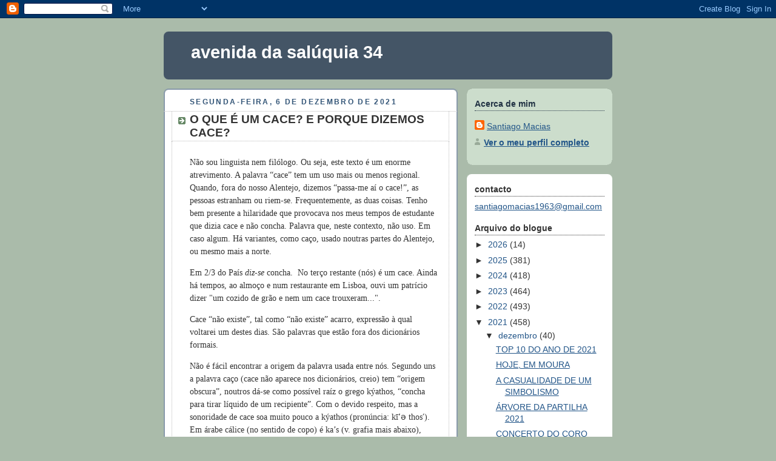

--- FILE ---
content_type: text/html; charset=UTF-8
request_url: https://avenidadasaluquia34.blogspot.com/2021/12/o-que-e-um-cace-e-porque-dizemos-cace.html
body_size: 14815
content:
<!DOCTYPE html>
<html dir='ltr' xmlns='http://www.w3.org/1999/xhtml' xmlns:b='http://www.google.com/2005/gml/b' xmlns:data='http://www.google.com/2005/gml/data' xmlns:expr='http://www.google.com/2005/gml/expr'>
<head>
<link href='https://www.blogger.com/static/v1/widgets/2944754296-widget_css_bundle.css' rel='stylesheet' type='text/css'/>
<meta content='bFUrhJc9mkpYUY23DR-9AV2P0kQbdTTsjlR9I5-cvIg' name='google-site-verification'/>
<meta content='text/html; charset=UTF-8' http-equiv='Content-Type'/>
<meta content='blogger' name='generator'/>
<link href='https://avenidadasaluquia34.blogspot.com/favicon.ico' rel='icon' type='image/x-icon'/>
<link href='https://avenidadasaluquia34.blogspot.com/2021/12/o-que-e-um-cace-e-porque-dizemos-cace.html' rel='canonical'/>
<link rel="alternate" type="application/atom+xml" title="avenida da salúquia 34 - Atom" href="https://avenidadasaluquia34.blogspot.com/feeds/posts/default" />
<link rel="alternate" type="application/rss+xml" title="avenida da salúquia 34 - RSS" href="https://avenidadasaluquia34.blogspot.com/feeds/posts/default?alt=rss" />
<link rel="service.post" type="application/atom+xml" title="avenida da salúquia 34 - Atom" href="https://draft.blogger.com/feeds/6775882409342682398/posts/default" />

<link rel="alternate" type="application/atom+xml" title="avenida da salúquia 34 - Atom" href="https://avenidadasaluquia34.blogspot.com/feeds/2798475531615182102/comments/default" />
<!--Can't find substitution for tag [blog.ieCssRetrofitLinks]-->
<link href='https://blogger.googleusercontent.com/img/a/AVvXsEh7pp5iFNEl-A1034C10-XsZA2m1nVlV_pPw9tgavRSmT0eWR1Sm_dIF6aOqF7WLVJwyqDQGN30FA5HP1h_1FcIIfOnQkgpkwQQ43CLJ20ZJByZuY5H7BMmEZCzT_Qsh99Ua7plbTZlUsEDtEXDG8fW9OkwPCFXRqgNAItvE2XAxeI4yMf7THivLab7=w351-h218' rel='image_src'/>
<meta content='https://avenidadasaluquia34.blogspot.com/2021/12/o-que-e-um-cace-e-porque-dizemos-cace.html' property='og:url'/>
<meta content='O QUE É UM CACE? E PORQUE DIZEMOS CACE?' property='og:title'/>
<meta content='Não sou linguista nem filólogo. Ou seja, este texto é um enorme atrevimento. A palavra “cace” tem um uso mais ou menos regional. Quando, for...' property='og:description'/>
<meta content='https://blogger.googleusercontent.com/img/a/AVvXsEh7pp5iFNEl-A1034C10-XsZA2m1nVlV_pPw9tgavRSmT0eWR1Sm_dIF6aOqF7WLVJwyqDQGN30FA5HP1h_1FcIIfOnQkgpkwQQ43CLJ20ZJByZuY5H7BMmEZCzT_Qsh99Ua7plbTZlUsEDtEXDG8fW9OkwPCFXRqgNAItvE2XAxeI4yMf7THivLab7=w1200-h630-p-k-no-nu' property='og:image'/>
<title>avenida da salúquia 34: O QUE É UM CACE? E PORQUE DIZEMOS CACE?</title>
<style id='page-skin-1' type='text/css'><!--
/*
-----------------------------------------------
Blogger Template Style
Name:     Rounders
Date:     27 Feb 2004
Updated by: Blogger Team
----------------------------------------------- */
body {
background:#aba;
margin:0;
text-align:center;
line-height: 1.5em;
font:x-small Trebuchet MS, Verdana, Arial, Sans-serif;
color:#333333;
font-size/* */:/**/small;
font-size: /**/small;
}
/* Page Structure
----------------------------------------------- */
/* The images which help create rounded corners depend on the
following widths and measurements. If you want to change
these measurements, the images will also need to change.
*/
#outer-wrapper {
width:740px;
margin:0 auto;
text-align:left;
font: normal normal 110% 'Trebuchet MS', Trebuchet, sans-serif;
}
#main-wrap1 {
width:485px;
float:left;
background:#ffffff url("https://resources.blogblog.com/blogblog/data/rounders/corners_main_bot.gif") no-repeat left bottom;
margin:15px 0 0;
padding:0 0 10px;
color:#333333;
font-size:97%;
line-height:1.5em;
word-wrap: break-word; /* fix for long text breaking sidebar float in IE */
overflow: hidden;     /* fix for long non-text content breaking IE sidebar float */
}
#main-wrap2 {
float:left;
width:100%;
background:url("https://resources.blogblog.com/blogblog/data/rounders/corners_main_top.gif") no-repeat left top;
padding:10px 0 0;
}
#main {
background:url("https://resources.blogblog.com/blogblog/data/rounders/rails_main.gif") repeat-y left;
padding:0;
width:485px;
}
#sidebar-wrap {
width:240px;
float:right;
margin:15px 0 0;
font-size:97%;
line-height:1.5em;
word-wrap: break-word; /* fix for long text breaking sidebar float in IE */
overflow: hidden;     /* fix for long non-text content breaking IE sidebar float */
}
.main .widget {
margin-top: 4px;
width: 468px;
padding: 0 13px;
}
.main .Blog {
margin: 0;
padding: 0;
width: 484px;
}
/* Links
----------------------------------------------- */
a:link {
color: #225588;
}
a:visited {
color: #666666;
}
a:hover {
color: #666666;
}
a img {
border-width:0;
}
/* Blog Header
----------------------------------------------- */
#header-wrapper {
background:#445566 url("https://resources.blogblog.com/blogblog/data/rounders/corners_cap_top.gif") no-repeat left top;
margin-top:22px;
margin-right:0;
margin-bottom:0;
margin-left:0;
padding-top:8px;
padding-right:0;
padding-bottom:0;
padding-left:0;
color:#ffffff;
}
#header {
background:url("https://resources.blogblog.com/blogblog/data/rounders/corners_cap_bot.gif") no-repeat left bottom;
padding:0 15px 8px;
}
#header h1 {
margin:0;
padding:10px 30px 5px;
line-height:1.2em;
font: normal bold 200% 'Trebuchet MS',Verdana,Arial,Sans-serif;
}
#header a,
#header a:visited {
text-decoration:none;
color: #ffffff;
}
#header .description {
margin:0;
padding:5px 30px 10px;
line-height:1.5em;
font: normal normal 100% 'Trebuchet MS',Verdana,Arial,Sans-serif;
}
/* Posts
----------------------------------------------- */
h2.date-header {
margin-top:0;
margin-right:28px;
margin-bottom:0;
margin-left:43px;
font-size:85%;
line-height:2em;
text-transform:uppercase;
letter-spacing:.2em;
color:#335577;
}
.post {
margin:.3em 0 25px;
padding:0 13px;
border:1px dotted #bbbbbb;
border-width:1px 0;
}
.post h3 {
margin:0;
line-height:1.5em;
background:url("https://resources.blogblog.com/blogblog/data/rounders/icon_arrow.gif") no-repeat 10px .5em;
display:block;
border:1px dotted #bbbbbb;
border-width:0 1px 1px;
padding-top:2px;
padding-right:14px;
padding-bottom:2px;
padding-left:29px;
color: #333333;
font: normal bold 135% 'Trebuchet MS', Trebuchet, sans-serif;
}
.post h3 a, .post h3 a:visited {
text-decoration:none;
color: #333333;
}
a.title-link:hover {
background-color: #bbbbbb;
color: #333333;
}
.post-body {
border:1px dotted #bbbbbb;
border-width:0 1px 1px;
border-bottom-color:#ffffff;
padding-top:10px;
padding-right:14px;
padding-bottom:1px;
padding-left:29px;
}
html>body .post-body {
border-bottom-width:0;
}
.post-body {
margin:0 0 .75em;
}
.post-body blockquote {
line-height:1.3em;
}
.post-footer {
background: #ded;
margin:0;
padding-top:2px;
padding-right:14px;
padding-bottom:2px;
padding-left:29px;
border:1px dotted #bbbbbb;
border-width:1px;
font-size:100%;
line-height:1.5em;
color: #666;
}
/*
The first line of the post footer might only have floated text, so we need to give it a height.
The height comes from the post-footer line-height
*/
.post-footer-line-1 {
min-height:1.5em;
_height:1.5em;
}
.post-footer p {
margin: 0;
}
html>body .post-footer {
border-bottom-color:transparent;
}
.uncustomized-post-template .post-footer {
text-align: right;
}
.uncustomized-post-template .post-author,
.uncustomized-post-template .post-timestamp {
display: block;
float: left;
text-align:left;
margin-right: 4px;
}
.post-footer a {
color: #258;
}
.post-footer a:hover {
color: #666;
}
a.comment-link {
/* IE5.0/Win doesn't apply padding to inline elements,
so we hide these two declarations from it */
background/* */:/**/url("https://resources.blogblog.com/blogblog/data/rounders/icon_comment_left.gif") no-repeat left 45%;
padding-left:14px;
}
html>body a.comment-link {
/* Respecified, for IE5/Mac's benefit */
background:url("https://resources.blogblog.com/blogblog/data/rounders/icon_comment_left.gif") no-repeat left 45%;
padding-left:14px;
}
.post img, table.tr-caption-container {
margin-top:0;
margin-right:0;
margin-bottom:5px;
margin-left:0;
padding:4px;
border:1px solid #bbbbbb;
}
.tr-caption-container img {
border: none;
margin: 0;
padding: 0;
}
blockquote {
margin:.75em 0;
border:1px dotted #bbbbbb;
border-width:1px 0;
padding:5px 15px;
color: #335577;
}
.post blockquote p {
margin:.5em 0;
}
#blog-pager-newer-link {
float: left;
margin-left: 13px;
}
#blog-pager-older-link {
float: right;
margin-right: 13px;
}
#blog-pager {
text-align: center;
}
.feed-links {
clear: both;
line-height: 2.5em;
margin-left: 13px;
}
/* Comments
----------------------------------------------- */
#comments {
margin:-25px 13px 0;
border:1px dotted #bbbbbb;
border-width:0 1px 1px;
padding-top:20px;
padding-right:0;
padding-bottom:15px;
padding-left:0;
}
#comments h4 {
margin:0 0 10px;
padding-top:0;
padding-right:14px;
padding-bottom:2px;
padding-left:29px;
border-bottom:1px dotted #bbbbbb;
font-size:120%;
line-height:1.4em;
color:#333333;
}
#comments-block {
margin-top:0;
margin-right:15px;
margin-bottom:0;
margin-left:9px;
}
.comment-author {
background:url("https://resources.blogblog.com/blogblog/data/rounders/icon_comment_left.gif") no-repeat 2px .3em;
margin:.5em 0;
padding-top:0;
padding-right:0;
padding-bottom:0;
padding-left:20px;
font-weight:bold;
}
.comment-body {
margin:0 0 1.25em;
padding-top:0;
padding-right:0;
padding-bottom:0;
padding-left:20px;
}
.comment-body p {
margin:0 0 .5em;
}
.comment-footer {
margin:0 0 .5em;
padding-top:0;
padding-right:0;
padding-bottom:.75em;
padding-left:20px;
}
.comment-footer a:link {
color: #333;
}
.deleted-comment {
font-style:italic;
color:gray;
}
.comment-form {
padding-left:20px;
padding-right:5px;
}
#comments .comment-form h4 {
padding-left:0px;
}
/* Profile
----------------------------------------------- */
.profile-img {
float: left;
margin-top: 5px;
margin-right: 5px;
margin-bottom: 5px;
margin-left: 0;
border: 4px solid #334455;
}
.profile-datablock {
margin-top:0;
margin-right:15px;
margin-bottom:.5em;
margin-left:0;
padding-top:8px;
}
.profile-link {
background:url("https://resources.blogblog.com/blogblog/data/rounders/icon_profile_left.gif") no-repeat left .1em;
padding-left:15px;
font-weight:bold;
}
.profile-textblock {
clear: both;
margin: 0;
}
.sidebar .clear, .main .widget .clear {
clear: both;
}
#sidebartop-wrap {
background:#ccddcc url("https://resources.blogblog.com/blogblog/data/rounders/corners_prof_bot.gif") no-repeat left bottom;
margin:0px 0px 15px;
padding:0px 0px 10px;
color:#334455;
}
#sidebartop-wrap2 {
background:url("https://resources.blogblog.com/blogblog/data/rounders/corners_prof_top.gif") no-repeat left top;
padding: 10px 0 0;
margin:0;
border-width:0;
}
#sidebartop h2 {
line-height:1.5em;
color:#223344;
border-bottom: 1px dotted #223344;
margin-bottom: 0.5em;
font: normal bold 100% 'Trebuchet MS',Verdana,Arial,Sans-serif;
}
#sidebartop a {
color: #225588;
}
#sidebartop a:hover {
color: #225588;
}
#sidebartop a:visited {
color: #225588;
}
/* Sidebar Boxes
----------------------------------------------- */
.sidebar .widget {
margin:.5em 13px 1.25em;
padding:0 0px;
}
.widget-content {
margin-top: 0.5em;
}
#sidebarbottom-wrap1 {
background:#ffffff url("https://resources.blogblog.com/blogblog/data/rounders/corners_side_top.gif") no-repeat left top;
margin:0 0 15px;
padding:10px 0 0;
color: #333333;
}
#sidebarbottom-wrap2 {
background:url("https://resources.blogblog.com/blogblog/data/rounders/corners_side_bot.gif") no-repeat left bottom;
padding:0 0 8px;
}
.sidebar h2 {
margin:0;
padding:0 0 .2em;
line-height:1.5em;
font:normal bold 100% 'Trebuchet MS',Verdana,Arial,Sans-serif;
}
.sidebar ul {
list-style:none;
margin:0 0 1.25em;
padding:0;
}
.sidebar ul li {
background:url("https://resources.blogblog.com/blogblog/data/rounders/icon_arrow_sm.gif") no-repeat 2px .25em;
margin:0;
padding-top:0;
padding-right:0;
padding-bottom:3px;
padding-left:16px;
margin-bottom:3px;
border-bottom:1px dotted #bbbbbb;
line-height:1.4em;
}
.sidebar p {
margin:0 0 .6em;
}
#sidebar h2 {
color: #333333;
border-bottom: 1px dotted #333333;
}
/* Footer
----------------------------------------------- */
#footer-wrap1 {
clear:both;
margin:0 0 10px;
padding:15px 0 0;
}
#footer-wrap2 {
background:#445566 url("https://resources.blogblog.com/blogblog/data/rounders/corners_cap_top.gif") no-repeat left top;
color:#ffffff;
}
#footer {
background:url("https://resources.blogblog.com/blogblog/data/rounders/corners_cap_bot.gif") no-repeat left bottom;
padding:8px 15px;
}
#footer hr {display:none;}
#footer p {margin:0;}
#footer a {color:#ffffff;}
#footer .widget-content {
margin:0;
}
/** Page structure tweaks for layout editor wireframe */
body#layout #main-wrap1,
body#layout #sidebar-wrap,
body#layout #header-wrapper {
margin-top: 0;
}
body#layout #header, body#layout #header-wrapper,
body#layout #outer-wrapper {
margin-left:0,
margin-right: 0;
padding: 0;
}
body#layout #outer-wrapper {
width: 730px;
}
body#layout #footer-wrap1 {
padding-top: 0;
}

--></style>
<link href='https://draft.blogger.com/dyn-css/authorization.css?targetBlogID=6775882409342682398&amp;zx=ca66a8d1-cc0d-4849-80f9-7313b1b13fcf' media='none' onload='if(media!=&#39;all&#39;)media=&#39;all&#39;' rel='stylesheet'/><noscript><link href='https://draft.blogger.com/dyn-css/authorization.css?targetBlogID=6775882409342682398&amp;zx=ca66a8d1-cc0d-4849-80f9-7313b1b13fcf' rel='stylesheet'/></noscript>
<meta name='google-adsense-platform-account' content='ca-host-pub-1556223355139109'/>
<meta name='google-adsense-platform-domain' content='blogspot.com'/>

</head>
<body>
<div class='navbar section' id='navbar'><div class='widget Navbar' data-version='1' id='Navbar1'><script type="text/javascript">
    function setAttributeOnload(object, attribute, val) {
      if(window.addEventListener) {
        window.addEventListener('load',
          function(){ object[attribute] = val; }, false);
      } else {
        window.attachEvent('onload', function(){ object[attribute] = val; });
      }
    }
  </script>
<div id="navbar-iframe-container"></div>
<script type="text/javascript" src="https://apis.google.com/js/platform.js"></script>
<script type="text/javascript">
      gapi.load("gapi.iframes:gapi.iframes.style.bubble", function() {
        if (gapi.iframes && gapi.iframes.getContext) {
          gapi.iframes.getContext().openChild({
              url: 'https://draft.blogger.com/navbar/6775882409342682398?po\x3d2798475531615182102\x26origin\x3dhttps://avenidadasaluquia34.blogspot.com',
              where: document.getElementById("navbar-iframe-container"),
              id: "navbar-iframe"
          });
        }
      });
    </script><script type="text/javascript">
(function() {
var script = document.createElement('script');
script.type = 'text/javascript';
script.src = '//pagead2.googlesyndication.com/pagead/js/google_top_exp.js';
var head = document.getElementsByTagName('head')[0];
if (head) {
head.appendChild(script);
}})();
</script>
</div></div>
<div id='outer-wrapper'>
<div id='header-wrapper'>
<div class='header section' id='header'><div class='widget Header' data-version='1' id='Header1'>
<div id='header-inner'>
<div class='titlewrapper'>
<h1 class='title'>
<a href='https://avenidadasaluquia34.blogspot.com/'>
avenida da salúquia 34
</a>
</h1>
</div>
<div class='descriptionwrapper'>
<p class='description'><span>
</span></p>
</div>
</div>
</div></div>
</div>
<div id='crosscol-wrapper' style='text-align:center'>
<div class='crosscol no-items section' id='crosscol'></div>
</div>
<div id='main-wrap1'><div id='main-wrap2'>
<div class='main section' id='main'><div class='widget Blog' data-version='1' id='Blog1'>
<div class='blog-posts hfeed'>

          <div class="date-outer">
        
<h2 class='date-header'><span>segunda-feira, 6 de dezembro de 2021</span></h2>

          <div class="date-posts">
        
<div class='post-outer'>
<div class='post hentry uncustomized-post-template' itemprop='blogPost' itemscope='itemscope' itemtype='http://schema.org/BlogPosting'>
<meta content='https://blogger.googleusercontent.com/img/a/AVvXsEh7pp5iFNEl-A1034C10-XsZA2m1nVlV_pPw9tgavRSmT0eWR1Sm_dIF6aOqF7WLVJwyqDQGN30FA5HP1h_1FcIIfOnQkgpkwQQ43CLJ20ZJByZuY5H7BMmEZCzT_Qsh99Ua7plbTZlUsEDtEXDG8fW9OkwPCFXRqgNAItvE2XAxeI4yMf7THivLab7=w351-h218' itemprop='image_url'/>
<meta content='6775882409342682398' itemprop='blogId'/>
<meta content='2798475531615182102' itemprop='postId'/>
<a name='2798475531615182102'></a>
<h3 class='post-title entry-title' itemprop='name'>
O QUE É UM CACE? E PORQUE DIZEMOS CACE?
</h3>
<div class='post-header'>
<div class='post-header-line-1'></div>
</div>
<div class='post-body entry-content' id='post-body-2798475531615182102' itemprop='description articleBody'>
<p><span style="font-family: verdana;"><span face="Verdana, &quot;sans-serif&quot;">Não sou linguista nem filólogo. Ou seja, este
texto é um enorme atrevimento. A palavra &#8220;cace&#8221; tem um uso mais ou menos
regional. Quando, fora do nosso Alentejo, dizemos &#8220;passa-me aí o cace!&#8221;, as
pessoas estranham ou riem-se. Frequentemente, as duas coisas. </span><span face="Verdana, &quot;sans-serif&quot;">Tenho bem presente a&nbsp;hilaridade que provocava nos
meus tempos de estudante que dizia cace e não concha. Palavra que, neste contexto,
não uso. Em caso algum. </span><span face="Verdana, &quot;sans-serif&quot;">Há variantes, como caço, usado noutras partes
do Alentejo, ou mesmo mais a norte.</span></span></p><p><span style="font-family: verdana;"><span face="Verdana, &quot;sans-serif&quot;">Em 2/3 do País&nbsp;</span><i>diz-se</i><span face="Verdana, &quot;sans-serif&quot;">
concha. </span><span face="Verdana, &quot;sans-serif&quot;">&nbsp;</span><span face="Verdana, &quot;sans-serif&quot;">No terço restante (nós) é
um&nbsp;cace. Ainda há tempos, ao almoço e num restaurante em Lisboa, ouvi um
patrício dizer "um cozido de grão e nem um cace trouxeram...".</span></span></p><p><span style="font-family: verdana;">Cace &#8220;não existe&#8221;,
tal como &#8220;não existe&#8221;&nbsp;acarro, expressão à qual voltarei um destes dias.
São palavras que estão fora dos dicionários formais.</span></p><p><span style="font-family: verdana;"><span face="Verdana, &quot;sans-serif&quot;">Não é fácil encontrar
a origem da palavra usada entre nós. Segundo uns a palavra caço (cace não
aparece nos dicionários, creio) tem &#8220;origem obscura&#8221;, noutros dá-se como
possível raíz o grego </span><span face="Verdana, &quot;sans-serif&quot;" style="border: 1pt none windowtext; padding: 0cm;">kýathos, &#8220;concha para
tirar líquido de um recipiente&#8221;. Com o devido respeito, mas a sonoridade de
cace soa muito pouco a kýathos<i> </i></span><span face="Verdana, &quot;sans-serif&quot;">(pronúncia: kī<b>&#8242;</b></span><span face="Verdana, &quot;sans-serif&quot;">ə</span><span face="Verdana, &quot;sans-serif&quot;"> thos&#8242;). Em árabe cálice (no
sentido de copo) é&nbsp;ka&#8217;s&nbsp;(v. grafia mais abaixo), soando exatamente
como&nbsp;nós dizemos. Creio ser esse </span><span face="Verdana, &quot;sans-serif&quot;" style="border: 1pt none windowtext; padding: 0cm;">ka&#8217;s</span><span face="Verdana, &quot;sans-serif&quot;"> a origem da palavra que nós usamos. A menos que haja
outra explicação devidamente "certificada", que desconheço.</span></span></p><p><span style="font-family: verdana;"><span face="Verdana, &quot;sans-serif&quot;">Incluo aqui uma
imagem do conhecido</span><span face="Verdana, &quot;sans-serif&quot;" style="background-color: white; background: white;">&nbsp;"Qissat Bayad wa
Riyad", uma história de amor de finais do século XII/inícios do século
XIII. O manuscrito relata episódios do oriente, mas sabe-se ter sio produzido
na Península ibérica, provavelmente na região de Valência. A cena sugere
vagamente uma daquelas inaugurações com momento musical, mas é na realidade uma
situação habitual na vida da corte: um grupo ouvindo música, de&nbsp;<i>ka&#8217;s&nbsp;</i>na
mão. Ou seja, bebendo um copo de vinho. O manuscrito está na Biblioteca do
Vaticano.</span></span></p><p><span style="font-family: verdana;"><span face="Verdana, &quot;sans-serif&quot;" style="background-color: white; background: white; font-size: x-small;"><b>Crónica em "A Planície"</b></span></span></p><p><span face="Verdana, &quot;sans-serif&quot;" style="background-color: white; background: white;"><br /></span></p><p></p><div class="separator" style="clear: both; text-align: center;"><a href="https://blogger.googleusercontent.com/img/a/AVvXsEh7pp5iFNEl-A1034C10-XsZA2m1nVlV_pPw9tgavRSmT0eWR1Sm_dIF6aOqF7WLVJwyqDQGN30FA5HP1h_1FcIIfOnQkgpkwQQ43CLJ20ZJByZuY5H7BMmEZCzT_Qsh99Ua7plbTZlUsEDtEXDG8fW9OkwPCFXRqgNAItvE2XAxeI4yMf7THivLab7=s671" style="clear: left; float: left; margin-bottom: 1em; margin-right: 1em;"><img border="0" data-original-height="418" data-original-width="671" height="218" src="https://blogger.googleusercontent.com/img/a/AVvXsEh7pp5iFNEl-A1034C10-XsZA2m1nVlV_pPw9tgavRSmT0eWR1Sm_dIF6aOqF7WLVJwyqDQGN30FA5HP1h_1FcIIfOnQkgpkwQQ43CLJ20ZJByZuY5H7BMmEZCzT_Qsh99Ua7plbTZlUsEDtEXDG8fW9OkwPCFXRqgNAItvE2XAxeI4yMf7THivLab7=w351-h218" width="351" /></a></div><p></p><p></p><div class="separator" style="clear: both; text-align: center;"><a href="https://blogger.googleusercontent.com/img/a/AVvXsEgZtpOnGavbUJ1_86VWatfOgmyv6kKK7kCIVuDcrj2fkJSK2rWKwBrBA6kgD6lej75klYnJVlOIZjfm-q0BUUXwZFIFCtY6PMdnaDkdDgOw2HuF3Ng6Y7L98dNHjjt5xl3R2eitB5dYgFkuy_TXG8H-glL8wLRsw_VzuC_Ni7VO4En0gfHb7bqG95Ji=s1600" style="clear: left; float: left; margin-bottom: 1em; margin-right: 1em;"><img border="0" data-original-height="1455" data-original-width="1600" height="319" src="https://blogger.googleusercontent.com/img/a/AVvXsEgZtpOnGavbUJ1_86VWatfOgmyv6kKK7kCIVuDcrj2fkJSK2rWKwBrBA6kgD6lej75klYnJVlOIZjfm-q0BUUXwZFIFCtY6PMdnaDkdDgOw2HuF3Ng6Y7L98dNHjjt5xl3R2eitB5dYgFkuy_TXG8H-glL8wLRsw_VzuC_Ni7VO4En0gfHb7bqG95Ji=w351-h319" width="351" /></a></div><p></p>
<div style='clear: both;'></div>
</div>
<div class='post-footer'>
<div class='post-footer-line post-footer-line-1'>
<span class='post-author vcard'>
Publicada por
<span class='fn' itemprop='author' itemscope='itemscope' itemtype='http://schema.org/Person'>
<meta content='https://draft.blogger.com/profile/08027255989377458162' itemprop='url'/>
<a class='g-profile' href='https://draft.blogger.com/profile/08027255989377458162' rel='author' title='author profile'>
<span itemprop='name'>Santiago Macias</span>
</a>
</span>
</span>
<span class='post-timestamp'>
à(s)
<meta content='https://avenidadasaluquia34.blogspot.com/2021/12/o-que-e-um-cace-e-porque-dizemos-cace.html' itemprop='url'/>
<a class='timestamp-link' href='https://avenidadasaluquia34.blogspot.com/2021/12/o-que-e-um-cace-e-porque-dizemos-cace.html' rel='bookmark' title='permanent link'><abbr class='published' itemprop='datePublished' title='2021-12-06T00:18:00Z'>00:18</abbr></a>
</span>
<span class='post-comment-link'>
</span>
<span class='post-icons'>
<span class='item-action'>
<a href='https://draft.blogger.com/email-post/6775882409342682398/2798475531615182102' title='Enviar a mensagem por correio electrónico'>
<img alt='' class='icon-action' height='13' src='https://resources.blogblog.com/img/icon18_email.gif' width='18'/>
</a>
</span>
<span class='item-control blog-admin pid-894473630'>
<a href='https://draft.blogger.com/post-edit.g?blogID=6775882409342682398&postID=2798475531615182102&from=pencil' title='Editar mensagem'>
<img alt='' class='icon-action' height='18' src='https://resources.blogblog.com/img/icon18_edit_allbkg.gif' width='18'/>
</a>
</span>
</span>
<div class='post-share-buttons goog-inline-block'>
</div>
</div>
<div class='post-footer-line post-footer-line-2'>
<span class='post-labels'>
Etiquetas:
<a href='https://avenidadasaluquia34.blogspot.com/search/label/cr%C3%B3nicas%20-%20plan%C3%ADcie' rel='tag'>crónicas - planície</a>
</span>
</div>
<div class='post-footer-line post-footer-line-3'>
<span class='post-location'>
</span>
</div>
</div>
</div>
<div class='comments' id='comments'>
<a name='comments'></a>
<h4>Sem comentários:</h4>
<div id='Blog1_comments-block-wrapper'>
<dl class='avatar-comment-indent' id='comments-block'>
</dl>
</div>
<p class='comment-footer'>
<a href='https://draft.blogger.com/comment/fullpage/post/6775882409342682398/2798475531615182102' onclick=''>Enviar um comentário</a>
</p>
</div>
</div>

        </div></div>
      
</div>
<div class='blog-pager' id='blog-pager'>
<span id='blog-pager-newer-link'>
<a class='blog-pager-newer-link' href='https://avenidadasaluquia34.blogspot.com/2021/12/dialogo-na-se-em-despedida.html' id='Blog1_blog-pager-newer-link' title='Mensagem mais recente'>Mensagem mais recente</a>
</span>
<span id='blog-pager-older-link'>
<a class='blog-pager-older-link' href='https://avenidadasaluquia34.blogspot.com/2021/12/quase-terminar-21-e-pensar-em-22.html' id='Blog1_blog-pager-older-link' title='Mensagem antiga'>Mensagem antiga</a>
</span>
<a class='home-link' href='https://avenidadasaluquia34.blogspot.com/'>Página inicial</a>
</div>
<div class='clear'></div>
<div class='post-feeds'>
<div class='feed-links'>
Subscrever:
<a class='feed-link' href='https://avenidadasaluquia34.blogspot.com/feeds/2798475531615182102/comments/default' target='_blank' type='application/atom+xml'>Enviar feedback (Atom)</a>
</div>
</div>
</div></div>
</div></div>
<div id='sidebar-wrap'>
<div id='sidebartop-wrap'><div id='sidebartop-wrap2'>
<div class='sidebar section' id='sidebartop'><div class='widget Profile' data-version='1' id='Profile2'>
<h2>Acerca de mim</h2>
<div class='widget-content'>
<dl class='profile-datablock'>
<dt class='profile-data'>
<a class='profile-name-link g-profile' href='https://draft.blogger.com/profile/08027255989377458162' rel='author' style='background-image: url(//draft.blogger.com/img/logo-16.png);'>
Santiago Macias
</a>
</dt>
</dl>
<a class='profile-link' href='https://draft.blogger.com/profile/08027255989377458162' rel='author'>Ver o meu perfil completo</a>
<div class='clear'></div>
</div>
</div></div>
</div></div>
<div id='sidebarbottom-wrap1'><div id='sidebarbottom-wrap2'>
<div class='sidebar section' id='sidebar'><div class='widget Text' data-version='1' id='Text2'>
<h2 class='title'>contacto</h2>
<div class='widget-content'>
<a href="mailto:santiagomacias1963@gmail.com">santiagomacias1963@gmail.com</a><br/>
</div>
<div class='clear'></div>
</div><div class='widget BlogArchive' data-version='1' id='BlogArchive1'>
<h2>Arquivo do blogue</h2>
<div class='widget-content'>
<div id='ArchiveList'>
<div id='BlogArchive1_ArchiveList'>
<ul class='hierarchy'>
<li class='archivedate collapsed'>
<a class='toggle' href='javascript:void(0)'>
<span class='zippy'>

        &#9658;&#160;
      
</span>
</a>
<a class='post-count-link' href='https://avenidadasaluquia34.blogspot.com/2026/'>
2026
</a>
<span class='post-count' dir='ltr'>(14)</span>
<ul class='hierarchy'>
<li class='archivedate collapsed'>
<a class='toggle' href='javascript:void(0)'>
<span class='zippy'>

        &#9658;&#160;
      
</span>
</a>
<a class='post-count-link' href='https://avenidadasaluquia34.blogspot.com/2026/01/'>
janeiro
</a>
<span class='post-count' dir='ltr'>(14)</span>
</li>
</ul>
</li>
</ul>
<ul class='hierarchy'>
<li class='archivedate collapsed'>
<a class='toggle' href='javascript:void(0)'>
<span class='zippy'>

        &#9658;&#160;
      
</span>
</a>
<a class='post-count-link' href='https://avenidadasaluquia34.blogspot.com/2025/'>
2025
</a>
<span class='post-count' dir='ltr'>(381)</span>
<ul class='hierarchy'>
<li class='archivedate collapsed'>
<a class='toggle' href='javascript:void(0)'>
<span class='zippy'>

        &#9658;&#160;
      
</span>
</a>
<a class='post-count-link' href='https://avenidadasaluquia34.blogspot.com/2025/12/'>
dezembro
</a>
<span class='post-count' dir='ltr'>(32)</span>
</li>
</ul>
<ul class='hierarchy'>
<li class='archivedate collapsed'>
<a class='toggle' href='javascript:void(0)'>
<span class='zippy'>

        &#9658;&#160;
      
</span>
</a>
<a class='post-count-link' href='https://avenidadasaluquia34.blogspot.com/2025/11/'>
novembro
</a>
<span class='post-count' dir='ltr'>(29)</span>
</li>
</ul>
<ul class='hierarchy'>
<li class='archivedate collapsed'>
<a class='toggle' href='javascript:void(0)'>
<span class='zippy'>

        &#9658;&#160;
      
</span>
</a>
<a class='post-count-link' href='https://avenidadasaluquia34.blogspot.com/2025/10/'>
outubro
</a>
<span class='post-count' dir='ltr'>(35)</span>
</li>
</ul>
<ul class='hierarchy'>
<li class='archivedate collapsed'>
<a class='toggle' href='javascript:void(0)'>
<span class='zippy'>

        &#9658;&#160;
      
</span>
</a>
<a class='post-count-link' href='https://avenidadasaluquia34.blogspot.com/2025/09/'>
setembro
</a>
<span class='post-count' dir='ltr'>(32)</span>
</li>
</ul>
<ul class='hierarchy'>
<li class='archivedate collapsed'>
<a class='toggle' href='javascript:void(0)'>
<span class='zippy'>

        &#9658;&#160;
      
</span>
</a>
<a class='post-count-link' href='https://avenidadasaluquia34.blogspot.com/2025/08/'>
agosto
</a>
<span class='post-count' dir='ltr'>(30)</span>
</li>
</ul>
<ul class='hierarchy'>
<li class='archivedate collapsed'>
<a class='toggle' href='javascript:void(0)'>
<span class='zippy'>

        &#9658;&#160;
      
</span>
</a>
<a class='post-count-link' href='https://avenidadasaluquia34.blogspot.com/2025/07/'>
julho
</a>
<span class='post-count' dir='ltr'>(32)</span>
</li>
</ul>
<ul class='hierarchy'>
<li class='archivedate collapsed'>
<a class='toggle' href='javascript:void(0)'>
<span class='zippy'>

        &#9658;&#160;
      
</span>
</a>
<a class='post-count-link' href='https://avenidadasaluquia34.blogspot.com/2025/06/'>
junho
</a>
<span class='post-count' dir='ltr'>(31)</span>
</li>
</ul>
<ul class='hierarchy'>
<li class='archivedate collapsed'>
<a class='toggle' href='javascript:void(0)'>
<span class='zippy'>

        &#9658;&#160;
      
</span>
</a>
<a class='post-count-link' href='https://avenidadasaluquia34.blogspot.com/2025/05/'>
maio
</a>
<span class='post-count' dir='ltr'>(32)</span>
</li>
</ul>
<ul class='hierarchy'>
<li class='archivedate collapsed'>
<a class='toggle' href='javascript:void(0)'>
<span class='zippy'>

        &#9658;&#160;
      
</span>
</a>
<a class='post-count-link' href='https://avenidadasaluquia34.blogspot.com/2025/04/'>
abril
</a>
<span class='post-count' dir='ltr'>(31)</span>
</li>
</ul>
<ul class='hierarchy'>
<li class='archivedate collapsed'>
<a class='toggle' href='javascript:void(0)'>
<span class='zippy'>

        &#9658;&#160;
      
</span>
</a>
<a class='post-count-link' href='https://avenidadasaluquia34.blogspot.com/2025/03/'>
março
</a>
<span class='post-count' dir='ltr'>(33)</span>
</li>
</ul>
<ul class='hierarchy'>
<li class='archivedate collapsed'>
<a class='toggle' href='javascript:void(0)'>
<span class='zippy'>

        &#9658;&#160;
      
</span>
</a>
<a class='post-count-link' href='https://avenidadasaluquia34.blogspot.com/2025/02/'>
fevereiro
</a>
<span class='post-count' dir='ltr'>(30)</span>
</li>
</ul>
<ul class='hierarchy'>
<li class='archivedate collapsed'>
<a class='toggle' href='javascript:void(0)'>
<span class='zippy'>

        &#9658;&#160;
      
</span>
</a>
<a class='post-count-link' href='https://avenidadasaluquia34.blogspot.com/2025/01/'>
janeiro
</a>
<span class='post-count' dir='ltr'>(34)</span>
</li>
</ul>
</li>
</ul>
<ul class='hierarchy'>
<li class='archivedate collapsed'>
<a class='toggle' href='javascript:void(0)'>
<span class='zippy'>

        &#9658;&#160;
      
</span>
</a>
<a class='post-count-link' href='https://avenidadasaluquia34.blogspot.com/2024/'>
2024
</a>
<span class='post-count' dir='ltr'>(418)</span>
<ul class='hierarchy'>
<li class='archivedate collapsed'>
<a class='toggle' href='javascript:void(0)'>
<span class='zippy'>

        &#9658;&#160;
      
</span>
</a>
<a class='post-count-link' href='https://avenidadasaluquia34.blogspot.com/2024/12/'>
dezembro
</a>
<span class='post-count' dir='ltr'>(33)</span>
</li>
</ul>
<ul class='hierarchy'>
<li class='archivedate collapsed'>
<a class='toggle' href='javascript:void(0)'>
<span class='zippy'>

        &#9658;&#160;
      
</span>
</a>
<a class='post-count-link' href='https://avenidadasaluquia34.blogspot.com/2024/11/'>
novembro
</a>
<span class='post-count' dir='ltr'>(31)</span>
</li>
</ul>
<ul class='hierarchy'>
<li class='archivedate collapsed'>
<a class='toggle' href='javascript:void(0)'>
<span class='zippy'>

        &#9658;&#160;
      
</span>
</a>
<a class='post-count-link' href='https://avenidadasaluquia34.blogspot.com/2024/10/'>
outubro
</a>
<span class='post-count' dir='ltr'>(38)</span>
</li>
</ul>
<ul class='hierarchy'>
<li class='archivedate collapsed'>
<a class='toggle' href='javascript:void(0)'>
<span class='zippy'>

        &#9658;&#160;
      
</span>
</a>
<a class='post-count-link' href='https://avenidadasaluquia34.blogspot.com/2024/09/'>
setembro
</a>
<span class='post-count' dir='ltr'>(36)</span>
</li>
</ul>
<ul class='hierarchy'>
<li class='archivedate collapsed'>
<a class='toggle' href='javascript:void(0)'>
<span class='zippy'>

        &#9658;&#160;
      
</span>
</a>
<a class='post-count-link' href='https://avenidadasaluquia34.blogspot.com/2024/08/'>
agosto
</a>
<span class='post-count' dir='ltr'>(35)</span>
</li>
</ul>
<ul class='hierarchy'>
<li class='archivedate collapsed'>
<a class='toggle' href='javascript:void(0)'>
<span class='zippy'>

        &#9658;&#160;
      
</span>
</a>
<a class='post-count-link' href='https://avenidadasaluquia34.blogspot.com/2024/07/'>
julho
</a>
<span class='post-count' dir='ltr'>(33)</span>
</li>
</ul>
<ul class='hierarchy'>
<li class='archivedate collapsed'>
<a class='toggle' href='javascript:void(0)'>
<span class='zippy'>

        &#9658;&#160;
      
</span>
</a>
<a class='post-count-link' href='https://avenidadasaluquia34.blogspot.com/2024/06/'>
junho
</a>
<span class='post-count' dir='ltr'>(38)</span>
</li>
</ul>
<ul class='hierarchy'>
<li class='archivedate collapsed'>
<a class='toggle' href='javascript:void(0)'>
<span class='zippy'>

        &#9658;&#160;
      
</span>
</a>
<a class='post-count-link' href='https://avenidadasaluquia34.blogspot.com/2024/05/'>
maio
</a>
<span class='post-count' dir='ltr'>(40)</span>
</li>
</ul>
<ul class='hierarchy'>
<li class='archivedate collapsed'>
<a class='toggle' href='javascript:void(0)'>
<span class='zippy'>

        &#9658;&#160;
      
</span>
</a>
<a class='post-count-link' href='https://avenidadasaluquia34.blogspot.com/2024/04/'>
abril
</a>
<span class='post-count' dir='ltr'>(36)</span>
</li>
</ul>
<ul class='hierarchy'>
<li class='archivedate collapsed'>
<a class='toggle' href='javascript:void(0)'>
<span class='zippy'>

        &#9658;&#160;
      
</span>
</a>
<a class='post-count-link' href='https://avenidadasaluquia34.blogspot.com/2024/03/'>
março
</a>
<span class='post-count' dir='ltr'>(37)</span>
</li>
</ul>
<ul class='hierarchy'>
<li class='archivedate collapsed'>
<a class='toggle' href='javascript:void(0)'>
<span class='zippy'>

        &#9658;&#160;
      
</span>
</a>
<a class='post-count-link' href='https://avenidadasaluquia34.blogspot.com/2024/02/'>
fevereiro
</a>
<span class='post-count' dir='ltr'>(29)</span>
</li>
</ul>
<ul class='hierarchy'>
<li class='archivedate collapsed'>
<a class='toggle' href='javascript:void(0)'>
<span class='zippy'>

        &#9658;&#160;
      
</span>
</a>
<a class='post-count-link' href='https://avenidadasaluquia34.blogspot.com/2024/01/'>
janeiro
</a>
<span class='post-count' dir='ltr'>(32)</span>
</li>
</ul>
</li>
</ul>
<ul class='hierarchy'>
<li class='archivedate collapsed'>
<a class='toggle' href='javascript:void(0)'>
<span class='zippy'>

        &#9658;&#160;
      
</span>
</a>
<a class='post-count-link' href='https://avenidadasaluquia34.blogspot.com/2023/'>
2023
</a>
<span class='post-count' dir='ltr'>(464)</span>
<ul class='hierarchy'>
<li class='archivedate collapsed'>
<a class='toggle' href='javascript:void(0)'>
<span class='zippy'>

        &#9658;&#160;
      
</span>
</a>
<a class='post-count-link' href='https://avenidadasaluquia34.blogspot.com/2023/12/'>
dezembro
</a>
<span class='post-count' dir='ltr'>(33)</span>
</li>
</ul>
<ul class='hierarchy'>
<li class='archivedate collapsed'>
<a class='toggle' href='javascript:void(0)'>
<span class='zippy'>

        &#9658;&#160;
      
</span>
</a>
<a class='post-count-link' href='https://avenidadasaluquia34.blogspot.com/2023/11/'>
novembro
</a>
<span class='post-count' dir='ltr'>(38)</span>
</li>
</ul>
<ul class='hierarchy'>
<li class='archivedate collapsed'>
<a class='toggle' href='javascript:void(0)'>
<span class='zippy'>

        &#9658;&#160;
      
</span>
</a>
<a class='post-count-link' href='https://avenidadasaluquia34.blogspot.com/2023/10/'>
outubro
</a>
<span class='post-count' dir='ltr'>(36)</span>
</li>
</ul>
<ul class='hierarchy'>
<li class='archivedate collapsed'>
<a class='toggle' href='javascript:void(0)'>
<span class='zippy'>

        &#9658;&#160;
      
</span>
</a>
<a class='post-count-link' href='https://avenidadasaluquia34.blogspot.com/2023/09/'>
setembro
</a>
<span class='post-count' dir='ltr'>(37)</span>
</li>
</ul>
<ul class='hierarchy'>
<li class='archivedate collapsed'>
<a class='toggle' href='javascript:void(0)'>
<span class='zippy'>

        &#9658;&#160;
      
</span>
</a>
<a class='post-count-link' href='https://avenidadasaluquia34.blogspot.com/2023/08/'>
agosto
</a>
<span class='post-count' dir='ltr'>(40)</span>
</li>
</ul>
<ul class='hierarchy'>
<li class='archivedate collapsed'>
<a class='toggle' href='javascript:void(0)'>
<span class='zippy'>

        &#9658;&#160;
      
</span>
</a>
<a class='post-count-link' href='https://avenidadasaluquia34.blogspot.com/2023/07/'>
julho
</a>
<span class='post-count' dir='ltr'>(40)</span>
</li>
</ul>
<ul class='hierarchy'>
<li class='archivedate collapsed'>
<a class='toggle' href='javascript:void(0)'>
<span class='zippy'>

        &#9658;&#160;
      
</span>
</a>
<a class='post-count-link' href='https://avenidadasaluquia34.blogspot.com/2023/06/'>
junho
</a>
<span class='post-count' dir='ltr'>(44)</span>
</li>
</ul>
<ul class='hierarchy'>
<li class='archivedate collapsed'>
<a class='toggle' href='javascript:void(0)'>
<span class='zippy'>

        &#9658;&#160;
      
</span>
</a>
<a class='post-count-link' href='https://avenidadasaluquia34.blogspot.com/2023/05/'>
maio
</a>
<span class='post-count' dir='ltr'>(40)</span>
</li>
</ul>
<ul class='hierarchy'>
<li class='archivedate collapsed'>
<a class='toggle' href='javascript:void(0)'>
<span class='zippy'>

        &#9658;&#160;
      
</span>
</a>
<a class='post-count-link' href='https://avenidadasaluquia34.blogspot.com/2023/04/'>
abril
</a>
<span class='post-count' dir='ltr'>(43)</span>
</li>
</ul>
<ul class='hierarchy'>
<li class='archivedate collapsed'>
<a class='toggle' href='javascript:void(0)'>
<span class='zippy'>

        &#9658;&#160;
      
</span>
</a>
<a class='post-count-link' href='https://avenidadasaluquia34.blogspot.com/2023/03/'>
março
</a>
<span class='post-count' dir='ltr'>(41)</span>
</li>
</ul>
<ul class='hierarchy'>
<li class='archivedate collapsed'>
<a class='toggle' href='javascript:void(0)'>
<span class='zippy'>

        &#9658;&#160;
      
</span>
</a>
<a class='post-count-link' href='https://avenidadasaluquia34.blogspot.com/2023/02/'>
fevereiro
</a>
<span class='post-count' dir='ltr'>(32)</span>
</li>
</ul>
<ul class='hierarchy'>
<li class='archivedate collapsed'>
<a class='toggle' href='javascript:void(0)'>
<span class='zippy'>

        &#9658;&#160;
      
</span>
</a>
<a class='post-count-link' href='https://avenidadasaluquia34.blogspot.com/2023/01/'>
janeiro
</a>
<span class='post-count' dir='ltr'>(40)</span>
</li>
</ul>
</li>
</ul>
<ul class='hierarchy'>
<li class='archivedate collapsed'>
<a class='toggle' href='javascript:void(0)'>
<span class='zippy'>

        &#9658;&#160;
      
</span>
</a>
<a class='post-count-link' href='https://avenidadasaluquia34.blogspot.com/2022/'>
2022
</a>
<span class='post-count' dir='ltr'>(493)</span>
<ul class='hierarchy'>
<li class='archivedate collapsed'>
<a class='toggle' href='javascript:void(0)'>
<span class='zippy'>

        &#9658;&#160;
      
</span>
</a>
<a class='post-count-link' href='https://avenidadasaluquia34.blogspot.com/2022/12/'>
dezembro
</a>
<span class='post-count' dir='ltr'>(45)</span>
</li>
</ul>
<ul class='hierarchy'>
<li class='archivedate collapsed'>
<a class='toggle' href='javascript:void(0)'>
<span class='zippy'>

        &#9658;&#160;
      
</span>
</a>
<a class='post-count-link' href='https://avenidadasaluquia34.blogspot.com/2022/11/'>
novembro
</a>
<span class='post-count' dir='ltr'>(38)</span>
</li>
</ul>
<ul class='hierarchy'>
<li class='archivedate collapsed'>
<a class='toggle' href='javascript:void(0)'>
<span class='zippy'>

        &#9658;&#160;
      
</span>
</a>
<a class='post-count-link' href='https://avenidadasaluquia34.blogspot.com/2022/10/'>
outubro
</a>
<span class='post-count' dir='ltr'>(42)</span>
</li>
</ul>
<ul class='hierarchy'>
<li class='archivedate collapsed'>
<a class='toggle' href='javascript:void(0)'>
<span class='zippy'>

        &#9658;&#160;
      
</span>
</a>
<a class='post-count-link' href='https://avenidadasaluquia34.blogspot.com/2022/09/'>
setembro
</a>
<span class='post-count' dir='ltr'>(39)</span>
</li>
</ul>
<ul class='hierarchy'>
<li class='archivedate collapsed'>
<a class='toggle' href='javascript:void(0)'>
<span class='zippy'>

        &#9658;&#160;
      
</span>
</a>
<a class='post-count-link' href='https://avenidadasaluquia34.blogspot.com/2022/08/'>
agosto
</a>
<span class='post-count' dir='ltr'>(48)</span>
</li>
</ul>
<ul class='hierarchy'>
<li class='archivedate collapsed'>
<a class='toggle' href='javascript:void(0)'>
<span class='zippy'>

        &#9658;&#160;
      
</span>
</a>
<a class='post-count-link' href='https://avenidadasaluquia34.blogspot.com/2022/07/'>
julho
</a>
<span class='post-count' dir='ltr'>(40)</span>
</li>
</ul>
<ul class='hierarchy'>
<li class='archivedate collapsed'>
<a class='toggle' href='javascript:void(0)'>
<span class='zippy'>

        &#9658;&#160;
      
</span>
</a>
<a class='post-count-link' href='https://avenidadasaluquia34.blogspot.com/2022/06/'>
junho
</a>
<span class='post-count' dir='ltr'>(45)</span>
</li>
</ul>
<ul class='hierarchy'>
<li class='archivedate collapsed'>
<a class='toggle' href='javascript:void(0)'>
<span class='zippy'>

        &#9658;&#160;
      
</span>
</a>
<a class='post-count-link' href='https://avenidadasaluquia34.blogspot.com/2022/05/'>
maio
</a>
<span class='post-count' dir='ltr'>(42)</span>
</li>
</ul>
<ul class='hierarchy'>
<li class='archivedate collapsed'>
<a class='toggle' href='javascript:void(0)'>
<span class='zippy'>

        &#9658;&#160;
      
</span>
</a>
<a class='post-count-link' href='https://avenidadasaluquia34.blogspot.com/2022/04/'>
abril
</a>
<span class='post-count' dir='ltr'>(39)</span>
</li>
</ul>
<ul class='hierarchy'>
<li class='archivedate collapsed'>
<a class='toggle' href='javascript:void(0)'>
<span class='zippy'>

        &#9658;&#160;
      
</span>
</a>
<a class='post-count-link' href='https://avenidadasaluquia34.blogspot.com/2022/03/'>
março
</a>
<span class='post-count' dir='ltr'>(43)</span>
</li>
</ul>
<ul class='hierarchy'>
<li class='archivedate collapsed'>
<a class='toggle' href='javascript:void(0)'>
<span class='zippy'>

        &#9658;&#160;
      
</span>
</a>
<a class='post-count-link' href='https://avenidadasaluquia34.blogspot.com/2022/02/'>
fevereiro
</a>
<span class='post-count' dir='ltr'>(33)</span>
</li>
</ul>
<ul class='hierarchy'>
<li class='archivedate collapsed'>
<a class='toggle' href='javascript:void(0)'>
<span class='zippy'>

        &#9658;&#160;
      
</span>
</a>
<a class='post-count-link' href='https://avenidadasaluquia34.blogspot.com/2022/01/'>
janeiro
</a>
<span class='post-count' dir='ltr'>(39)</span>
</li>
</ul>
</li>
</ul>
<ul class='hierarchy'>
<li class='archivedate expanded'>
<a class='toggle' href='javascript:void(0)'>
<span class='zippy toggle-open'>

        &#9660;&#160;
      
</span>
</a>
<a class='post-count-link' href='https://avenidadasaluquia34.blogspot.com/2021/'>
2021
</a>
<span class='post-count' dir='ltr'>(458)</span>
<ul class='hierarchy'>
<li class='archivedate expanded'>
<a class='toggle' href='javascript:void(0)'>
<span class='zippy toggle-open'>

        &#9660;&#160;
      
</span>
</a>
<a class='post-count-link' href='https://avenidadasaluquia34.blogspot.com/2021/12/'>
dezembro
</a>
<span class='post-count' dir='ltr'>(40)</span>
<ul class='posts'>
<li><a href='https://avenidadasaluquia34.blogspot.com/2021/12/top-10-do-ano-de-2021.html'>TOP 10 DO ANO DE 2021</a></li>
<li><a href='https://avenidadasaluquia34.blogspot.com/2021/12/hoje-em-moura.html'>HOJE, EM MOURA</a></li>
<li><a href='https://avenidadasaluquia34.blogspot.com/2021/12/a-casualidade-de-um-simbolismo.html'>A CASUALIDADE DE UM SIMBOLISMO</a></li>
<li><a href='https://avenidadasaluquia34.blogspot.com/2021/12/arvore-da-partilha-2021.html'>ÁRVORE DA PARTILHA 2021</a></li>
<li><a href='https://avenidadasaluquia34.blogspot.com/2021/12/concerto-do-coro-gulbenkian-no-panteao.html'>CONCERTO DO CORO GULBENKIAN NO PANTEÃO NACIONAL - ...</a></li>
<li><a href='https://avenidadasaluquia34.blogspot.com/2021/12/todos-e-todas-e-todes-e-tods.html'>TODOS E TODAS E TODES E TOD@S</a></li>
<li><a href='https://avenidadasaluquia34.blogspot.com/2021/12/natal-antigo.html'>NATAL ANTIGO</a></li>
<li><a href='https://avenidadasaluquia34.blogspot.com/2021/12/o-momento-decisivo.html'>O MOMENTO DECISIVO</a></li>
<li><a href='https://avenidadasaluquia34.blogspot.com/2021/12/museu-islamico-de-mertola-20-anos.html'>MUSEU ISLÂMICO DE MÉRTOLA - 20 ANOS</a></li>
<li><a href='https://avenidadasaluquia34.blogspot.com/2021/12/o-mpla-angola-e-o-concorde.html'>O MPLA, ANGOLA E O CONCORDE</a></li>
<li><a href='https://avenidadasaluquia34.blogspot.com/2021/12/jose-dias-coelho-1923-1961.html'>JOSÉ DIAS COELHO (1923-1961)</a></li>
<li><a href='https://avenidadasaluquia34.blogspot.com/2021/12/dante-no-panteao-nacional.html'>DANTE NO PANTEÃO NACIONAL</a></li>
<li><a href='https://avenidadasaluquia34.blogspot.com/2021/12/o-sr-duarte-darmas-chegou-ao-seu-destino.html'>O SR. DUARTE DARMAS CHEGOU AO SEU DESTINO...</a></li>
<li><a href='https://avenidadasaluquia34.blogspot.com/2021/12/lembram-se-do-fado-viking.html'>LEMBRAM-SE DO FADO VIKING?</a></li>
<li><a href='https://avenidadasaluquia34.blogspot.com/2021/12/gente-da-batalha-da-joao-xxi-para-o.html'>GENTE DA BATALHA - DA JOÃO XXI PARA O CAMPO DE SAN...</a></li>
<li><a href='https://avenidadasaluquia34.blogspot.com/2021/12/prr-panteao-nacional.html'>PRR - PANTEÃO NACIONAL</a></li>
<li><a href='https://avenidadasaluquia34.blogspot.com/2021/12/sem-mais-comentarios.html'>SEM MAIS COMENTÁRIOS...</a></li>
<li><a href='https://avenidadasaluquia34.blogspot.com/2021/12/40-anos-ja-la-vao.html'>40 ANOS JÁ LÁ VÃO</a></li>
<li><a href='https://avenidadasaluquia34.blogspot.com/2021/12/um-mourense-na-alta-roda-autarquica.html'>UM MOURENSE NA ALTA RODA AUTÁRQUICA</a></li>
<li><a href='https://avenidadasaluquia34.blogspot.com/2021/12/numa-prisao-sul-africana.html'>NUMA PRISÃO SUL-AFRICANA</a></li>
<li><a href='https://avenidadasaluquia34.blogspot.com/2021/12/artur-goulart-de-melo-borges-homenagem.html'>ARTUR GOULART DE MELO BORGES - HOMENAGEM</a></li>
<li><a href='https://avenidadasaluquia34.blogspot.com/2021/12/terminal-rodoviario-sim-e-naos.html'>TERMINAL RODOVIÁRIO - SIM E NÃOS...</a></li>
<li><a href='https://avenidadasaluquia34.blogspot.com/2021/12/os-amarelos-na-casa-do-alentejo.html'>&quot;OS AMARELOS&quot; NA CASA DO ALENTEJO</a></li>
<li><a href='https://avenidadasaluquia34.blogspot.com/2021/12/conferencia-iii-ines-fialho-brandao.html'>CONFERÊNCIA III - INÊS FIALHO BRANDÃO</a></li>
<li><a href='https://avenidadasaluquia34.blogspot.com/2021/12/candelabro-aristides-de-sousa-mendes.html'>CANDELABRO ARISTIDES DE SOUSA MENDES</a></li>
<li><a href='https://avenidadasaluquia34.blogspot.com/2021/12/mascara-n-3-aldeia-nova-de-s-bento.html'>MÁSCARA Nº. 3: ALDEIA NOVA DE S. BENTO</a></li>
<li><a href='https://avenidadasaluquia34.blogspot.com/2021/12/nacional-arrojismo.html'>NACIONAL-ARROJISMO</a></li>
<li><a href='https://avenidadasaluquia34.blogspot.com/2021/12/o-top-10-de-um-blogue.html'>O TOP 10 DE UM BLOGUE</a></li>
<li><a href='https://avenidadasaluquia34.blogspot.com/2021/12/treze-anos.html'>TREZE ANOS</a></li>
<li><a href='https://avenidadasaluquia34.blogspot.com/2021/12/o-patrimonio-cultural-da-minha-terra-o.html'>O PATRIMÓNIO CULTURAL DA MINHA TERRA, O GRUPO &quot;MOU...</a></li>
<li><a href='https://avenidadasaluquia34.blogspot.com/2021/12/dialogo-na-se-em-despedida.html'>&quot;DIÁLOGO NA SÉ&quot; EM DESPEDIDA</a></li>
<li><a href='https://avenidadasaluquia34.blogspot.com/2021/12/o-que-e-um-cace-e-porque-dizemos-cace.html'>O QUE É UM CACE? E PORQUE DIZEMOS CACE?</a></li>
<li><a href='https://avenidadasaluquia34.blogspot.com/2021/12/quase-terminar-21-e-pensar-em-22.html'>QUASE A TERMINAR 21 E A PENSAR EM 22</a></li>
<li><a href='https://avenidadasaluquia34.blogspot.com/2021/12/noite-de-celebracao.html'>NOITE DE CELEBRAÇÃO</a></li>
<li><a href='https://avenidadasaluquia34.blogspot.com/2021/12/um-golo-ha-60-anos.html'>UM GOLO, HÁ 60 ANOS</a></li>
<li><a href='https://avenidadasaluquia34.blogspot.com/2021/12/sim-isto-existe.html'>SIM, ISTO EXISTE</a></li>
<li><a href='https://avenidadasaluquia34.blogspot.com/2021/12/tarrafal-pontilhista.html'>TARRAFAL PONTILHISTA</a></li>
<li><a href='https://avenidadasaluquia34.blogspot.com/2021/12/igreja-de-s-francisco-moura-para-quando.html'>IGREJA DE S. FRANCISCO (MOURA): PARA QUANDO UMA SO...</a></li>
<li><a href='https://avenidadasaluquia34.blogspot.com/2021/12/cravo-no-panteao.html'>CRAVO NO PANTEÃO</a></li>
<li><a href='https://avenidadasaluquia34.blogspot.com/2021/12/luz-perpetua.html'>LUZ PERPÉTUA</a></li>
</ul>
</li>
</ul>
<ul class='hierarchy'>
<li class='archivedate collapsed'>
<a class='toggle' href='javascript:void(0)'>
<span class='zippy'>

        &#9658;&#160;
      
</span>
</a>
<a class='post-count-link' href='https://avenidadasaluquia34.blogspot.com/2021/11/'>
novembro
</a>
<span class='post-count' dir='ltr'>(37)</span>
</li>
</ul>
<ul class='hierarchy'>
<li class='archivedate collapsed'>
<a class='toggle' href='javascript:void(0)'>
<span class='zippy'>

        &#9658;&#160;
      
</span>
</a>
<a class='post-count-link' href='https://avenidadasaluquia34.blogspot.com/2021/10/'>
outubro
</a>
<span class='post-count' dir='ltr'>(43)</span>
</li>
</ul>
<ul class='hierarchy'>
<li class='archivedate collapsed'>
<a class='toggle' href='javascript:void(0)'>
<span class='zippy'>

        &#9658;&#160;
      
</span>
</a>
<a class='post-count-link' href='https://avenidadasaluquia34.blogspot.com/2021/09/'>
setembro
</a>
<span class='post-count' dir='ltr'>(33)</span>
</li>
</ul>
<ul class='hierarchy'>
<li class='archivedate collapsed'>
<a class='toggle' href='javascript:void(0)'>
<span class='zippy'>

        &#9658;&#160;
      
</span>
</a>
<a class='post-count-link' href='https://avenidadasaluquia34.blogspot.com/2021/08/'>
agosto
</a>
<span class='post-count' dir='ltr'>(41)</span>
</li>
</ul>
<ul class='hierarchy'>
<li class='archivedate collapsed'>
<a class='toggle' href='javascript:void(0)'>
<span class='zippy'>

        &#9658;&#160;
      
</span>
</a>
<a class='post-count-link' href='https://avenidadasaluquia34.blogspot.com/2021/07/'>
julho
</a>
<span class='post-count' dir='ltr'>(43)</span>
</li>
</ul>
<ul class='hierarchy'>
<li class='archivedate collapsed'>
<a class='toggle' href='javascript:void(0)'>
<span class='zippy'>

        &#9658;&#160;
      
</span>
</a>
<a class='post-count-link' href='https://avenidadasaluquia34.blogspot.com/2021/06/'>
junho
</a>
<span class='post-count' dir='ltr'>(39)</span>
</li>
</ul>
<ul class='hierarchy'>
<li class='archivedate collapsed'>
<a class='toggle' href='javascript:void(0)'>
<span class='zippy'>

        &#9658;&#160;
      
</span>
</a>
<a class='post-count-link' href='https://avenidadasaluquia34.blogspot.com/2021/05/'>
maio
</a>
<span class='post-count' dir='ltr'>(35)</span>
</li>
</ul>
<ul class='hierarchy'>
<li class='archivedate collapsed'>
<a class='toggle' href='javascript:void(0)'>
<span class='zippy'>

        &#9658;&#160;
      
</span>
</a>
<a class='post-count-link' href='https://avenidadasaluquia34.blogspot.com/2021/04/'>
abril
</a>
<span class='post-count' dir='ltr'>(36)</span>
</li>
</ul>
<ul class='hierarchy'>
<li class='archivedate collapsed'>
<a class='toggle' href='javascript:void(0)'>
<span class='zippy'>

        &#9658;&#160;
      
</span>
</a>
<a class='post-count-link' href='https://avenidadasaluquia34.blogspot.com/2021/03/'>
março
</a>
<span class='post-count' dir='ltr'>(35)</span>
</li>
</ul>
<ul class='hierarchy'>
<li class='archivedate collapsed'>
<a class='toggle' href='javascript:void(0)'>
<span class='zippy'>

        &#9658;&#160;
      
</span>
</a>
<a class='post-count-link' href='https://avenidadasaluquia34.blogspot.com/2021/02/'>
fevereiro
</a>
<span class='post-count' dir='ltr'>(37)</span>
</li>
</ul>
<ul class='hierarchy'>
<li class='archivedate collapsed'>
<a class='toggle' href='javascript:void(0)'>
<span class='zippy'>

        &#9658;&#160;
      
</span>
</a>
<a class='post-count-link' href='https://avenidadasaluquia34.blogspot.com/2021/01/'>
janeiro
</a>
<span class='post-count' dir='ltr'>(39)</span>
</li>
</ul>
</li>
</ul>
<ul class='hierarchy'>
<li class='archivedate collapsed'>
<a class='toggle' href='javascript:void(0)'>
<span class='zippy'>

        &#9658;&#160;
      
</span>
</a>
<a class='post-count-link' href='https://avenidadasaluquia34.blogspot.com/2020/'>
2020
</a>
<span class='post-count' dir='ltr'>(443)</span>
<ul class='hierarchy'>
<li class='archivedate collapsed'>
<a class='toggle' href='javascript:void(0)'>
<span class='zippy'>

        &#9658;&#160;
      
</span>
</a>
<a class='post-count-link' href='https://avenidadasaluquia34.blogspot.com/2020/12/'>
dezembro
</a>
<span class='post-count' dir='ltr'>(41)</span>
</li>
</ul>
<ul class='hierarchy'>
<li class='archivedate collapsed'>
<a class='toggle' href='javascript:void(0)'>
<span class='zippy'>

        &#9658;&#160;
      
</span>
</a>
<a class='post-count-link' href='https://avenidadasaluquia34.blogspot.com/2020/11/'>
novembro
</a>
<span class='post-count' dir='ltr'>(35)</span>
</li>
</ul>
<ul class='hierarchy'>
<li class='archivedate collapsed'>
<a class='toggle' href='javascript:void(0)'>
<span class='zippy'>

        &#9658;&#160;
      
</span>
</a>
<a class='post-count-link' href='https://avenidadasaluquia34.blogspot.com/2020/10/'>
outubro
</a>
<span class='post-count' dir='ltr'>(39)</span>
</li>
</ul>
<ul class='hierarchy'>
<li class='archivedate collapsed'>
<a class='toggle' href='javascript:void(0)'>
<span class='zippy'>

        &#9658;&#160;
      
</span>
</a>
<a class='post-count-link' href='https://avenidadasaluquia34.blogspot.com/2020/09/'>
setembro
</a>
<span class='post-count' dir='ltr'>(33)</span>
</li>
</ul>
<ul class='hierarchy'>
<li class='archivedate collapsed'>
<a class='toggle' href='javascript:void(0)'>
<span class='zippy'>

        &#9658;&#160;
      
</span>
</a>
<a class='post-count-link' href='https://avenidadasaluquia34.blogspot.com/2020/08/'>
agosto
</a>
<span class='post-count' dir='ltr'>(35)</span>
</li>
</ul>
<ul class='hierarchy'>
<li class='archivedate collapsed'>
<a class='toggle' href='javascript:void(0)'>
<span class='zippy'>

        &#9658;&#160;
      
</span>
</a>
<a class='post-count-link' href='https://avenidadasaluquia34.blogspot.com/2020/07/'>
julho
</a>
<span class='post-count' dir='ltr'>(36)</span>
</li>
</ul>
<ul class='hierarchy'>
<li class='archivedate collapsed'>
<a class='toggle' href='javascript:void(0)'>
<span class='zippy'>

        &#9658;&#160;
      
</span>
</a>
<a class='post-count-link' href='https://avenidadasaluquia34.blogspot.com/2020/06/'>
junho
</a>
<span class='post-count' dir='ltr'>(37)</span>
</li>
</ul>
<ul class='hierarchy'>
<li class='archivedate collapsed'>
<a class='toggle' href='javascript:void(0)'>
<span class='zippy'>

        &#9658;&#160;
      
</span>
</a>
<a class='post-count-link' href='https://avenidadasaluquia34.blogspot.com/2020/05/'>
maio
</a>
<span class='post-count' dir='ltr'>(40)</span>
</li>
</ul>
<ul class='hierarchy'>
<li class='archivedate collapsed'>
<a class='toggle' href='javascript:void(0)'>
<span class='zippy'>

        &#9658;&#160;
      
</span>
</a>
<a class='post-count-link' href='https://avenidadasaluquia34.blogspot.com/2020/04/'>
abril
</a>
<span class='post-count' dir='ltr'>(36)</span>
</li>
</ul>
<ul class='hierarchy'>
<li class='archivedate collapsed'>
<a class='toggle' href='javascript:void(0)'>
<span class='zippy'>

        &#9658;&#160;
      
</span>
</a>
<a class='post-count-link' href='https://avenidadasaluquia34.blogspot.com/2020/03/'>
março
</a>
<span class='post-count' dir='ltr'>(39)</span>
</li>
</ul>
<ul class='hierarchy'>
<li class='archivedate collapsed'>
<a class='toggle' href='javascript:void(0)'>
<span class='zippy'>

        &#9658;&#160;
      
</span>
</a>
<a class='post-count-link' href='https://avenidadasaluquia34.blogspot.com/2020/02/'>
fevereiro
</a>
<span class='post-count' dir='ltr'>(33)</span>
</li>
</ul>
<ul class='hierarchy'>
<li class='archivedate collapsed'>
<a class='toggle' href='javascript:void(0)'>
<span class='zippy'>

        &#9658;&#160;
      
</span>
</a>
<a class='post-count-link' href='https://avenidadasaluquia34.blogspot.com/2020/01/'>
janeiro
</a>
<span class='post-count' dir='ltr'>(39)</span>
</li>
</ul>
</li>
</ul>
<ul class='hierarchy'>
<li class='archivedate collapsed'>
<a class='toggle' href='javascript:void(0)'>
<span class='zippy'>

        &#9658;&#160;
      
</span>
</a>
<a class='post-count-link' href='https://avenidadasaluquia34.blogspot.com/2019/'>
2019
</a>
<span class='post-count' dir='ltr'>(473)</span>
<ul class='hierarchy'>
<li class='archivedate collapsed'>
<a class='toggle' href='javascript:void(0)'>
<span class='zippy'>

        &#9658;&#160;
      
</span>
</a>
<a class='post-count-link' href='https://avenidadasaluquia34.blogspot.com/2019/12/'>
dezembro
</a>
<span class='post-count' dir='ltr'>(47)</span>
</li>
</ul>
<ul class='hierarchy'>
<li class='archivedate collapsed'>
<a class='toggle' href='javascript:void(0)'>
<span class='zippy'>

        &#9658;&#160;
      
</span>
</a>
<a class='post-count-link' href='https://avenidadasaluquia34.blogspot.com/2019/11/'>
novembro
</a>
<span class='post-count' dir='ltr'>(41)</span>
</li>
</ul>
<ul class='hierarchy'>
<li class='archivedate collapsed'>
<a class='toggle' href='javascript:void(0)'>
<span class='zippy'>

        &#9658;&#160;
      
</span>
</a>
<a class='post-count-link' href='https://avenidadasaluquia34.blogspot.com/2019/10/'>
outubro
</a>
<span class='post-count' dir='ltr'>(37)</span>
</li>
</ul>
<ul class='hierarchy'>
<li class='archivedate collapsed'>
<a class='toggle' href='javascript:void(0)'>
<span class='zippy'>

        &#9658;&#160;
      
</span>
</a>
<a class='post-count-link' href='https://avenidadasaluquia34.blogspot.com/2019/09/'>
setembro
</a>
<span class='post-count' dir='ltr'>(41)</span>
</li>
</ul>
<ul class='hierarchy'>
<li class='archivedate collapsed'>
<a class='toggle' href='javascript:void(0)'>
<span class='zippy'>

        &#9658;&#160;
      
</span>
</a>
<a class='post-count-link' href='https://avenidadasaluquia34.blogspot.com/2019/08/'>
agosto
</a>
<span class='post-count' dir='ltr'>(34)</span>
</li>
</ul>
<ul class='hierarchy'>
<li class='archivedate collapsed'>
<a class='toggle' href='javascript:void(0)'>
<span class='zippy'>

        &#9658;&#160;
      
</span>
</a>
<a class='post-count-link' href='https://avenidadasaluquia34.blogspot.com/2019/07/'>
julho
</a>
<span class='post-count' dir='ltr'>(39)</span>
</li>
</ul>
<ul class='hierarchy'>
<li class='archivedate collapsed'>
<a class='toggle' href='javascript:void(0)'>
<span class='zippy'>

        &#9658;&#160;
      
</span>
</a>
<a class='post-count-link' href='https://avenidadasaluquia34.blogspot.com/2019/06/'>
junho
</a>
<span class='post-count' dir='ltr'>(37)</span>
</li>
</ul>
<ul class='hierarchy'>
<li class='archivedate collapsed'>
<a class='toggle' href='javascript:void(0)'>
<span class='zippy'>

        &#9658;&#160;
      
</span>
</a>
<a class='post-count-link' href='https://avenidadasaluquia34.blogspot.com/2019/05/'>
maio
</a>
<span class='post-count' dir='ltr'>(46)</span>
</li>
</ul>
<ul class='hierarchy'>
<li class='archivedate collapsed'>
<a class='toggle' href='javascript:void(0)'>
<span class='zippy'>

        &#9658;&#160;
      
</span>
</a>
<a class='post-count-link' href='https://avenidadasaluquia34.blogspot.com/2019/04/'>
abril
</a>
<span class='post-count' dir='ltr'>(42)</span>
</li>
</ul>
<ul class='hierarchy'>
<li class='archivedate collapsed'>
<a class='toggle' href='javascript:void(0)'>
<span class='zippy'>

        &#9658;&#160;
      
</span>
</a>
<a class='post-count-link' href='https://avenidadasaluquia34.blogspot.com/2019/03/'>
março
</a>
<span class='post-count' dir='ltr'>(37)</span>
</li>
</ul>
<ul class='hierarchy'>
<li class='archivedate collapsed'>
<a class='toggle' href='javascript:void(0)'>
<span class='zippy'>

        &#9658;&#160;
      
</span>
</a>
<a class='post-count-link' href='https://avenidadasaluquia34.blogspot.com/2019/02/'>
fevereiro
</a>
<span class='post-count' dir='ltr'>(35)</span>
</li>
</ul>
<ul class='hierarchy'>
<li class='archivedate collapsed'>
<a class='toggle' href='javascript:void(0)'>
<span class='zippy'>

        &#9658;&#160;
      
</span>
</a>
<a class='post-count-link' href='https://avenidadasaluquia34.blogspot.com/2019/01/'>
janeiro
</a>
<span class='post-count' dir='ltr'>(37)</span>
</li>
</ul>
</li>
</ul>
<ul class='hierarchy'>
<li class='archivedate collapsed'>
<a class='toggle' href='javascript:void(0)'>
<span class='zippy'>

        &#9658;&#160;
      
</span>
</a>
<a class='post-count-link' href='https://avenidadasaluquia34.blogspot.com/2018/'>
2018
</a>
<span class='post-count' dir='ltr'>(625)</span>
<ul class='hierarchy'>
<li class='archivedate collapsed'>
<a class='toggle' href='javascript:void(0)'>
<span class='zippy'>

        &#9658;&#160;
      
</span>
</a>
<a class='post-count-link' href='https://avenidadasaluquia34.blogspot.com/2018/12/'>
dezembro
</a>
<span class='post-count' dir='ltr'>(29)</span>
</li>
</ul>
<ul class='hierarchy'>
<li class='archivedate collapsed'>
<a class='toggle' href='javascript:void(0)'>
<span class='zippy'>

        &#9658;&#160;
      
</span>
</a>
<a class='post-count-link' href='https://avenidadasaluquia34.blogspot.com/2018/11/'>
novembro
</a>
<span class='post-count' dir='ltr'>(39)</span>
</li>
</ul>
<ul class='hierarchy'>
<li class='archivedate collapsed'>
<a class='toggle' href='javascript:void(0)'>
<span class='zippy'>

        &#9658;&#160;
      
</span>
</a>
<a class='post-count-link' href='https://avenidadasaluquia34.blogspot.com/2018/10/'>
outubro
</a>
<span class='post-count' dir='ltr'>(36)</span>
</li>
</ul>
<ul class='hierarchy'>
<li class='archivedate collapsed'>
<a class='toggle' href='javascript:void(0)'>
<span class='zippy'>

        &#9658;&#160;
      
</span>
</a>
<a class='post-count-link' href='https://avenidadasaluquia34.blogspot.com/2018/09/'>
setembro
</a>
<span class='post-count' dir='ltr'>(41)</span>
</li>
</ul>
<ul class='hierarchy'>
<li class='archivedate collapsed'>
<a class='toggle' href='javascript:void(0)'>
<span class='zippy'>

        &#9658;&#160;
      
</span>
</a>
<a class='post-count-link' href='https://avenidadasaluquia34.blogspot.com/2018/08/'>
agosto
</a>
<span class='post-count' dir='ltr'>(45)</span>
</li>
</ul>
<ul class='hierarchy'>
<li class='archivedate collapsed'>
<a class='toggle' href='javascript:void(0)'>
<span class='zippy'>

        &#9658;&#160;
      
</span>
</a>
<a class='post-count-link' href='https://avenidadasaluquia34.blogspot.com/2018/07/'>
julho
</a>
<span class='post-count' dir='ltr'>(39)</span>
</li>
</ul>
<ul class='hierarchy'>
<li class='archivedate collapsed'>
<a class='toggle' href='javascript:void(0)'>
<span class='zippy'>

        &#9658;&#160;
      
</span>
</a>
<a class='post-count-link' href='https://avenidadasaluquia34.blogspot.com/2018/06/'>
junho
</a>
<span class='post-count' dir='ltr'>(59)</span>
</li>
</ul>
<ul class='hierarchy'>
<li class='archivedate collapsed'>
<a class='toggle' href='javascript:void(0)'>
<span class='zippy'>

        &#9658;&#160;
      
</span>
</a>
<a class='post-count-link' href='https://avenidadasaluquia34.blogspot.com/2018/05/'>
maio
</a>
<span class='post-count' dir='ltr'>(82)</span>
</li>
</ul>
<ul class='hierarchy'>
<li class='archivedate collapsed'>
<a class='toggle' href='javascript:void(0)'>
<span class='zippy'>

        &#9658;&#160;
      
</span>
</a>
<a class='post-count-link' href='https://avenidadasaluquia34.blogspot.com/2018/04/'>
abril
</a>
<span class='post-count' dir='ltr'>(78)</span>
</li>
</ul>
<ul class='hierarchy'>
<li class='archivedate collapsed'>
<a class='toggle' href='javascript:void(0)'>
<span class='zippy'>

        &#9658;&#160;
      
</span>
</a>
<a class='post-count-link' href='https://avenidadasaluquia34.blogspot.com/2018/03/'>
março
</a>
<span class='post-count' dir='ltr'>(69)</span>
</li>
</ul>
<ul class='hierarchy'>
<li class='archivedate collapsed'>
<a class='toggle' href='javascript:void(0)'>
<span class='zippy'>

        &#9658;&#160;
      
</span>
</a>
<a class='post-count-link' href='https://avenidadasaluquia34.blogspot.com/2018/02/'>
fevereiro
</a>
<span class='post-count' dir='ltr'>(54)</span>
</li>
</ul>
<ul class='hierarchy'>
<li class='archivedate collapsed'>
<a class='toggle' href='javascript:void(0)'>
<span class='zippy'>

        &#9658;&#160;
      
</span>
</a>
<a class='post-count-link' href='https://avenidadasaluquia34.blogspot.com/2018/01/'>
janeiro
</a>
<span class='post-count' dir='ltr'>(54)</span>
</li>
</ul>
</li>
</ul>
<ul class='hierarchy'>
<li class='archivedate collapsed'>
<a class='toggle' href='javascript:void(0)'>
<span class='zippy'>

        &#9658;&#160;
      
</span>
</a>
<a class='post-count-link' href='https://avenidadasaluquia34.blogspot.com/2017/'>
2017
</a>
<span class='post-count' dir='ltr'>(495)</span>
<ul class='hierarchy'>
<li class='archivedate collapsed'>
<a class='toggle' href='javascript:void(0)'>
<span class='zippy'>

        &#9658;&#160;
      
</span>
</a>
<a class='post-count-link' href='https://avenidadasaluquia34.blogspot.com/2017/12/'>
dezembro
</a>
<span class='post-count' dir='ltr'>(47)</span>
</li>
</ul>
<ul class='hierarchy'>
<li class='archivedate collapsed'>
<a class='toggle' href='javascript:void(0)'>
<span class='zippy'>

        &#9658;&#160;
      
</span>
</a>
<a class='post-count-link' href='https://avenidadasaluquia34.blogspot.com/2017/11/'>
novembro
</a>
<span class='post-count' dir='ltr'>(44)</span>
</li>
</ul>
<ul class='hierarchy'>
<li class='archivedate collapsed'>
<a class='toggle' href='javascript:void(0)'>
<span class='zippy'>

        &#9658;&#160;
      
</span>
</a>
<a class='post-count-link' href='https://avenidadasaluquia34.blogspot.com/2017/10/'>
outubro
</a>
<span class='post-count' dir='ltr'>(41)</span>
</li>
</ul>
<ul class='hierarchy'>
<li class='archivedate collapsed'>
<a class='toggle' href='javascript:void(0)'>
<span class='zippy'>

        &#9658;&#160;
      
</span>
</a>
<a class='post-count-link' href='https://avenidadasaluquia34.blogspot.com/2017/09/'>
setembro
</a>
<span class='post-count' dir='ltr'>(53)</span>
</li>
</ul>
<ul class='hierarchy'>
<li class='archivedate collapsed'>
<a class='toggle' href='javascript:void(0)'>
<span class='zippy'>

        &#9658;&#160;
      
</span>
</a>
<a class='post-count-link' href='https://avenidadasaluquia34.blogspot.com/2017/08/'>
agosto
</a>
<span class='post-count' dir='ltr'>(30)</span>
</li>
</ul>
<ul class='hierarchy'>
<li class='archivedate collapsed'>
<a class='toggle' href='javascript:void(0)'>
<span class='zippy'>

        &#9658;&#160;
      
</span>
</a>
<a class='post-count-link' href='https://avenidadasaluquia34.blogspot.com/2017/07/'>
julho
</a>
<span class='post-count' dir='ltr'>(26)</span>
</li>
</ul>
<ul class='hierarchy'>
<li class='archivedate collapsed'>
<a class='toggle' href='javascript:void(0)'>
<span class='zippy'>

        &#9658;&#160;
      
</span>
</a>
<a class='post-count-link' href='https://avenidadasaluquia34.blogspot.com/2017/06/'>
junho
</a>
<span class='post-count' dir='ltr'>(46)</span>
</li>
</ul>
<ul class='hierarchy'>
<li class='archivedate collapsed'>
<a class='toggle' href='javascript:void(0)'>
<span class='zippy'>

        &#9658;&#160;
      
</span>
</a>
<a class='post-count-link' href='https://avenidadasaluquia34.blogspot.com/2017/05/'>
maio
</a>
<span class='post-count' dir='ltr'>(43)</span>
</li>
</ul>
<ul class='hierarchy'>
<li class='archivedate collapsed'>
<a class='toggle' href='javascript:void(0)'>
<span class='zippy'>

        &#9658;&#160;
      
</span>
</a>
<a class='post-count-link' href='https://avenidadasaluquia34.blogspot.com/2017/04/'>
abril
</a>
<span class='post-count' dir='ltr'>(44)</span>
</li>
</ul>
<ul class='hierarchy'>
<li class='archivedate collapsed'>
<a class='toggle' href='javascript:void(0)'>
<span class='zippy'>

        &#9658;&#160;
      
</span>
</a>
<a class='post-count-link' href='https://avenidadasaluquia34.blogspot.com/2017/03/'>
março
</a>
<span class='post-count' dir='ltr'>(46)</span>
</li>
</ul>
<ul class='hierarchy'>
<li class='archivedate collapsed'>
<a class='toggle' href='javascript:void(0)'>
<span class='zippy'>

        &#9658;&#160;
      
</span>
</a>
<a class='post-count-link' href='https://avenidadasaluquia34.blogspot.com/2017/02/'>
fevereiro
</a>
<span class='post-count' dir='ltr'>(31)</span>
</li>
</ul>
<ul class='hierarchy'>
<li class='archivedate collapsed'>
<a class='toggle' href='javascript:void(0)'>
<span class='zippy'>

        &#9658;&#160;
      
</span>
</a>
<a class='post-count-link' href='https://avenidadasaluquia34.blogspot.com/2017/01/'>
janeiro
</a>
<span class='post-count' dir='ltr'>(44)</span>
</li>
</ul>
</li>
</ul>
<ul class='hierarchy'>
<li class='archivedate collapsed'>
<a class='toggle' href='javascript:void(0)'>
<span class='zippy'>

        &#9658;&#160;
      
</span>
</a>
<a class='post-count-link' href='https://avenidadasaluquia34.blogspot.com/2016/'>
2016
</a>
<span class='post-count' dir='ltr'>(465)</span>
<ul class='hierarchy'>
<li class='archivedate collapsed'>
<a class='toggle' href='javascript:void(0)'>
<span class='zippy'>

        &#9658;&#160;
      
</span>
</a>
<a class='post-count-link' href='https://avenidadasaluquia34.blogspot.com/2016/12/'>
dezembro
</a>
<span class='post-count' dir='ltr'>(40)</span>
</li>
</ul>
<ul class='hierarchy'>
<li class='archivedate collapsed'>
<a class='toggle' href='javascript:void(0)'>
<span class='zippy'>

        &#9658;&#160;
      
</span>
</a>
<a class='post-count-link' href='https://avenidadasaluquia34.blogspot.com/2016/11/'>
novembro
</a>
<span class='post-count' dir='ltr'>(45)</span>
</li>
</ul>
<ul class='hierarchy'>
<li class='archivedate collapsed'>
<a class='toggle' href='javascript:void(0)'>
<span class='zippy'>

        &#9658;&#160;
      
</span>
</a>
<a class='post-count-link' href='https://avenidadasaluquia34.blogspot.com/2016/10/'>
outubro
</a>
<span class='post-count' dir='ltr'>(32)</span>
</li>
</ul>
<ul class='hierarchy'>
<li class='archivedate collapsed'>
<a class='toggle' href='javascript:void(0)'>
<span class='zippy'>

        &#9658;&#160;
      
</span>
</a>
<a class='post-count-link' href='https://avenidadasaluquia34.blogspot.com/2016/09/'>
setembro
</a>
<span class='post-count' dir='ltr'>(37)</span>
</li>
</ul>
<ul class='hierarchy'>
<li class='archivedate collapsed'>
<a class='toggle' href='javascript:void(0)'>
<span class='zippy'>

        &#9658;&#160;
      
</span>
</a>
<a class='post-count-link' href='https://avenidadasaluquia34.blogspot.com/2016/08/'>
agosto
</a>
<span class='post-count' dir='ltr'>(29)</span>
</li>
</ul>
<ul class='hierarchy'>
<li class='archivedate collapsed'>
<a class='toggle' href='javascript:void(0)'>
<span class='zippy'>

        &#9658;&#160;
      
</span>
</a>
<a class='post-count-link' href='https://avenidadasaluquia34.blogspot.com/2016/07/'>
julho
</a>
<span class='post-count' dir='ltr'>(42)</span>
</li>
</ul>
<ul class='hierarchy'>
<li class='archivedate collapsed'>
<a class='toggle' href='javascript:void(0)'>
<span class='zippy'>

        &#9658;&#160;
      
</span>
</a>
<a class='post-count-link' href='https://avenidadasaluquia34.blogspot.com/2016/06/'>
junho
</a>
<span class='post-count' dir='ltr'>(39)</span>
</li>
</ul>
<ul class='hierarchy'>
<li class='archivedate collapsed'>
<a class='toggle' href='javascript:void(0)'>
<span class='zippy'>

        &#9658;&#160;
      
</span>
</a>
<a class='post-count-link' href='https://avenidadasaluquia34.blogspot.com/2016/05/'>
maio
</a>
<span class='post-count' dir='ltr'>(39)</span>
</li>
</ul>
<ul class='hierarchy'>
<li class='archivedate collapsed'>
<a class='toggle' href='javascript:void(0)'>
<span class='zippy'>

        &#9658;&#160;
      
</span>
</a>
<a class='post-count-link' href='https://avenidadasaluquia34.blogspot.com/2016/04/'>
abril
</a>
<span class='post-count' dir='ltr'>(38)</span>
</li>
</ul>
<ul class='hierarchy'>
<li class='archivedate collapsed'>
<a class='toggle' href='javascript:void(0)'>
<span class='zippy'>

        &#9658;&#160;
      
</span>
</a>
<a class='post-count-link' href='https://avenidadasaluquia34.blogspot.com/2016/03/'>
março
</a>
<span class='post-count' dir='ltr'>(46)</span>
</li>
</ul>
<ul class='hierarchy'>
<li class='archivedate collapsed'>
<a class='toggle' href='javascript:void(0)'>
<span class='zippy'>

        &#9658;&#160;
      
</span>
</a>
<a class='post-count-link' href='https://avenidadasaluquia34.blogspot.com/2016/02/'>
fevereiro
</a>
<span class='post-count' dir='ltr'>(35)</span>
</li>
</ul>
<ul class='hierarchy'>
<li class='archivedate collapsed'>
<a class='toggle' href='javascript:void(0)'>
<span class='zippy'>

        &#9658;&#160;
      
</span>
</a>
<a class='post-count-link' href='https://avenidadasaluquia34.blogspot.com/2016/01/'>
janeiro
</a>
<span class='post-count' dir='ltr'>(43)</span>
</li>
</ul>
</li>
</ul>
<ul class='hierarchy'>
<li class='archivedate collapsed'>
<a class='toggle' href='javascript:void(0)'>
<span class='zippy'>

        &#9658;&#160;
      
</span>
</a>
<a class='post-count-link' href='https://avenidadasaluquia34.blogspot.com/2015/'>
2015
</a>
<span class='post-count' dir='ltr'>(499)</span>
<ul class='hierarchy'>
<li class='archivedate collapsed'>
<a class='toggle' href='javascript:void(0)'>
<span class='zippy'>

        &#9658;&#160;
      
</span>
</a>
<a class='post-count-link' href='https://avenidadasaluquia34.blogspot.com/2015/12/'>
dezembro
</a>
<span class='post-count' dir='ltr'>(53)</span>
</li>
</ul>
<ul class='hierarchy'>
<li class='archivedate collapsed'>
<a class='toggle' href='javascript:void(0)'>
<span class='zippy'>

        &#9658;&#160;
      
</span>
</a>
<a class='post-count-link' href='https://avenidadasaluquia34.blogspot.com/2015/11/'>
novembro
</a>
<span class='post-count' dir='ltr'>(54)</span>
</li>
</ul>
<ul class='hierarchy'>
<li class='archivedate collapsed'>
<a class='toggle' href='javascript:void(0)'>
<span class='zippy'>

        &#9658;&#160;
      
</span>
</a>
<a class='post-count-link' href='https://avenidadasaluquia34.blogspot.com/2015/10/'>
outubro
</a>
<span class='post-count' dir='ltr'>(46)</span>
</li>
</ul>
<ul class='hierarchy'>
<li class='archivedate collapsed'>
<a class='toggle' href='javascript:void(0)'>
<span class='zippy'>

        &#9658;&#160;
      
</span>
</a>
<a class='post-count-link' href='https://avenidadasaluquia34.blogspot.com/2015/09/'>
setembro
</a>
<span class='post-count' dir='ltr'>(44)</span>
</li>
</ul>
<ul class='hierarchy'>
<li class='archivedate collapsed'>
<a class='toggle' href='javascript:void(0)'>
<span class='zippy'>

        &#9658;&#160;
      
</span>
</a>
<a class='post-count-link' href='https://avenidadasaluquia34.blogspot.com/2015/08/'>
agosto
</a>
<span class='post-count' dir='ltr'>(39)</span>
</li>
</ul>
<ul class='hierarchy'>
<li class='archivedate collapsed'>
<a class='toggle' href='javascript:void(0)'>
<span class='zippy'>

        &#9658;&#160;
      
</span>
</a>
<a class='post-count-link' href='https://avenidadasaluquia34.blogspot.com/2015/07/'>
julho
</a>
<span class='post-count' dir='ltr'>(39)</span>
</li>
</ul>
<ul class='hierarchy'>
<li class='archivedate collapsed'>
<a class='toggle' href='javascript:void(0)'>
<span class='zippy'>

        &#9658;&#160;
      
</span>
</a>
<a class='post-count-link' href='https://avenidadasaluquia34.blogspot.com/2015/06/'>
junho
</a>
<span class='post-count' dir='ltr'>(39)</span>
</li>
</ul>
<ul class='hierarchy'>
<li class='archivedate collapsed'>
<a class='toggle' href='javascript:void(0)'>
<span class='zippy'>

        &#9658;&#160;
      
</span>
</a>
<a class='post-count-link' href='https://avenidadasaluquia34.blogspot.com/2015/05/'>
maio
</a>
<span class='post-count' dir='ltr'>(36)</span>
</li>
</ul>
<ul class='hierarchy'>
<li class='archivedate collapsed'>
<a class='toggle' href='javascript:void(0)'>
<span class='zippy'>

        &#9658;&#160;
      
</span>
</a>
<a class='post-count-link' href='https://avenidadasaluquia34.blogspot.com/2015/04/'>
abril
</a>
<span class='post-count' dir='ltr'>(40)</span>
</li>
</ul>
<ul class='hierarchy'>
<li class='archivedate collapsed'>
<a class='toggle' href='javascript:void(0)'>
<span class='zippy'>

        &#9658;&#160;
      
</span>
</a>
<a class='post-count-link' href='https://avenidadasaluquia34.blogspot.com/2015/03/'>
março
</a>
<span class='post-count' dir='ltr'>(39)</span>
</li>
</ul>
<ul class='hierarchy'>
<li class='archivedate collapsed'>
<a class='toggle' href='javascript:void(0)'>
<span class='zippy'>

        &#9658;&#160;
      
</span>
</a>
<a class='post-count-link' href='https://avenidadasaluquia34.blogspot.com/2015/02/'>
fevereiro
</a>
<span class='post-count' dir='ltr'>(30)</span>
</li>
</ul>
<ul class='hierarchy'>
<li class='archivedate collapsed'>
<a class='toggle' href='javascript:void(0)'>
<span class='zippy'>

        &#9658;&#160;
      
</span>
</a>
<a class='post-count-link' href='https://avenidadasaluquia34.blogspot.com/2015/01/'>
janeiro
</a>
<span class='post-count' dir='ltr'>(40)</span>
</li>
</ul>
</li>
</ul>
<ul class='hierarchy'>
<li class='archivedate collapsed'>
<a class='toggle' href='javascript:void(0)'>
<span class='zippy'>

        &#9658;&#160;
      
</span>
</a>
<a class='post-count-link' href='https://avenidadasaluquia34.blogspot.com/2014/'>
2014
</a>
<span class='post-count' dir='ltr'>(425)</span>
<ul class='hierarchy'>
<li class='archivedate collapsed'>
<a class='toggle' href='javascript:void(0)'>
<span class='zippy'>

        &#9658;&#160;
      
</span>
</a>
<a class='post-count-link' href='https://avenidadasaluquia34.blogspot.com/2014/12/'>
dezembro
</a>
<span class='post-count' dir='ltr'>(42)</span>
</li>
</ul>
<ul class='hierarchy'>
<li class='archivedate collapsed'>
<a class='toggle' href='javascript:void(0)'>
<span class='zippy'>

        &#9658;&#160;
      
</span>
</a>
<a class='post-count-link' href='https://avenidadasaluquia34.blogspot.com/2014/11/'>
novembro
</a>
<span class='post-count' dir='ltr'>(47)</span>
</li>
</ul>
<ul class='hierarchy'>
<li class='archivedate collapsed'>
<a class='toggle' href='javascript:void(0)'>
<span class='zippy'>

        &#9658;&#160;
      
</span>
</a>
<a class='post-count-link' href='https://avenidadasaluquia34.blogspot.com/2014/10/'>
outubro
</a>
<span class='post-count' dir='ltr'>(37)</span>
</li>
</ul>
<ul class='hierarchy'>
<li class='archivedate collapsed'>
<a class='toggle' href='javascript:void(0)'>
<span class='zippy'>

        &#9658;&#160;
      
</span>
</a>
<a class='post-count-link' href='https://avenidadasaluquia34.blogspot.com/2014/09/'>
setembro
</a>
<span class='post-count' dir='ltr'>(41)</span>
</li>
</ul>
<ul class='hierarchy'>
<li class='archivedate collapsed'>
<a class='toggle' href='javascript:void(0)'>
<span class='zippy'>

        &#9658;&#160;
      
</span>
</a>
<a class='post-count-link' href='https://avenidadasaluquia34.blogspot.com/2014/08/'>
agosto
</a>
<span class='post-count' dir='ltr'>(32)</span>
</li>
</ul>
<ul class='hierarchy'>
<li class='archivedate collapsed'>
<a class='toggle' href='javascript:void(0)'>
<span class='zippy'>

        &#9658;&#160;
      
</span>
</a>
<a class='post-count-link' href='https://avenidadasaluquia34.blogspot.com/2014/07/'>
julho
</a>
<span class='post-count' dir='ltr'>(34)</span>
</li>
</ul>
<ul class='hierarchy'>
<li class='archivedate collapsed'>
<a class='toggle' href='javascript:void(0)'>
<span class='zippy'>

        &#9658;&#160;
      
</span>
</a>
<a class='post-count-link' href='https://avenidadasaluquia34.blogspot.com/2014/06/'>
junho
</a>
<span class='post-count' dir='ltr'>(32)</span>
</li>
</ul>
<ul class='hierarchy'>
<li class='archivedate collapsed'>
<a class='toggle' href='javascript:void(0)'>
<span class='zippy'>

        &#9658;&#160;
      
</span>
</a>
<a class='post-count-link' href='https://avenidadasaluquia34.blogspot.com/2014/05/'>
maio
</a>
<span class='post-count' dir='ltr'>(33)</span>
</li>
</ul>
<ul class='hierarchy'>
<li class='archivedate collapsed'>
<a class='toggle' href='javascript:void(0)'>
<span class='zippy'>

        &#9658;&#160;
      
</span>
</a>
<a class='post-count-link' href='https://avenidadasaluquia34.blogspot.com/2014/04/'>
abril
</a>
<span class='post-count' dir='ltr'>(36)</span>
</li>
</ul>
<ul class='hierarchy'>
<li class='archivedate collapsed'>
<a class='toggle' href='javascript:void(0)'>
<span class='zippy'>

        &#9658;&#160;
      
</span>
</a>
<a class='post-count-link' href='https://avenidadasaluquia34.blogspot.com/2014/03/'>
março
</a>
<span class='post-count' dir='ltr'>(36)</span>
</li>
</ul>
<ul class='hierarchy'>
<li class='archivedate collapsed'>
<a class='toggle' href='javascript:void(0)'>
<span class='zippy'>

        &#9658;&#160;
      
</span>
</a>
<a class='post-count-link' href='https://avenidadasaluquia34.blogspot.com/2014/02/'>
fevereiro
</a>
<span class='post-count' dir='ltr'>(25)</span>
</li>
</ul>
<ul class='hierarchy'>
<li class='archivedate collapsed'>
<a class='toggle' href='javascript:void(0)'>
<span class='zippy'>

        &#9658;&#160;
      
</span>
</a>
<a class='post-count-link' href='https://avenidadasaluquia34.blogspot.com/2014/01/'>
janeiro
</a>
<span class='post-count' dir='ltr'>(30)</span>
</li>
</ul>
</li>
</ul>
<ul class='hierarchy'>
<li class='archivedate collapsed'>
<a class='toggle' href='javascript:void(0)'>
<span class='zippy'>

        &#9658;&#160;
      
</span>
</a>
<a class='post-count-link' href='https://avenidadasaluquia34.blogspot.com/2013/'>
2013
</a>
<span class='post-count' dir='ltr'>(430)</span>
<ul class='hierarchy'>
<li class='archivedate collapsed'>
<a class='toggle' href='javascript:void(0)'>
<span class='zippy'>

        &#9658;&#160;
      
</span>
</a>
<a class='post-count-link' href='https://avenidadasaluquia34.blogspot.com/2013/12/'>
dezembro
</a>
<span class='post-count' dir='ltr'>(29)</span>
</li>
</ul>
<ul class='hierarchy'>
<li class='archivedate collapsed'>
<a class='toggle' href='javascript:void(0)'>
<span class='zippy'>

        &#9658;&#160;
      
</span>
</a>
<a class='post-count-link' href='https://avenidadasaluquia34.blogspot.com/2013/11/'>
novembro
</a>
<span class='post-count' dir='ltr'>(29)</span>
</li>
</ul>
<ul class='hierarchy'>
<li class='archivedate collapsed'>
<a class='toggle' href='javascript:void(0)'>
<span class='zippy'>

        &#9658;&#160;
      
</span>
</a>
<a class='post-count-link' href='https://avenidadasaluquia34.blogspot.com/2013/10/'>
outubro
</a>
<span class='post-count' dir='ltr'>(34)</span>
</li>
</ul>
<ul class='hierarchy'>
<li class='archivedate collapsed'>
<a class='toggle' href='javascript:void(0)'>
<span class='zippy'>

        &#9658;&#160;
      
</span>
</a>
<a class='post-count-link' href='https://avenidadasaluquia34.blogspot.com/2013/09/'>
setembro
</a>
<span class='post-count' dir='ltr'>(31)</span>
</li>
</ul>
<ul class='hierarchy'>
<li class='archivedate collapsed'>
<a class='toggle' href='javascript:void(0)'>
<span class='zippy'>

        &#9658;&#160;
      
</span>
</a>
<a class='post-count-link' href='https://avenidadasaluquia34.blogspot.com/2013/08/'>
agosto
</a>
<span class='post-count' dir='ltr'>(41)</span>
</li>
</ul>
<ul class='hierarchy'>
<li class='archivedate collapsed'>
<a class='toggle' href='javascript:void(0)'>
<span class='zippy'>

        &#9658;&#160;
      
</span>
</a>
<a class='post-count-link' href='https://avenidadasaluquia34.blogspot.com/2013/07/'>
julho
</a>
<span class='post-count' dir='ltr'>(34)</span>
</li>
</ul>
<ul class='hierarchy'>
<li class='archivedate collapsed'>
<a class='toggle' href='javascript:void(0)'>
<span class='zippy'>

        &#9658;&#160;
      
</span>
</a>
<a class='post-count-link' href='https://avenidadasaluquia34.blogspot.com/2013/06/'>
junho
</a>
<span class='post-count' dir='ltr'>(30)</span>
</li>
</ul>
<ul class='hierarchy'>
<li class='archivedate collapsed'>
<a class='toggle' href='javascript:void(0)'>
<span class='zippy'>

        &#9658;&#160;
      
</span>
</a>
<a class='post-count-link' href='https://avenidadasaluquia34.blogspot.com/2013/05/'>
maio
</a>
<span class='post-count' dir='ltr'>(40)</span>
</li>
</ul>
<ul class='hierarchy'>
<li class='archivedate collapsed'>
<a class='toggle' href='javascript:void(0)'>
<span class='zippy'>

        &#9658;&#160;
      
</span>
</a>
<a class='post-count-link' href='https://avenidadasaluquia34.blogspot.com/2013/04/'>
abril
</a>
<span class='post-count' dir='ltr'>(43)</span>
</li>
</ul>
<ul class='hierarchy'>
<li class='archivedate collapsed'>
<a class='toggle' href='javascript:void(0)'>
<span class='zippy'>

        &#9658;&#160;
      
</span>
</a>
<a class='post-count-link' href='https://avenidadasaluquia34.blogspot.com/2013/03/'>
março
</a>
<span class='post-count' dir='ltr'>(36)</span>
</li>
</ul>
<ul class='hierarchy'>
<li class='archivedate collapsed'>
<a class='toggle' href='javascript:void(0)'>
<span class='zippy'>

        &#9658;&#160;
      
</span>
</a>
<a class='post-count-link' href='https://avenidadasaluquia34.blogspot.com/2013/02/'>
fevereiro
</a>
<span class='post-count' dir='ltr'>(39)</span>
</li>
</ul>
<ul class='hierarchy'>
<li class='archivedate collapsed'>
<a class='toggle' href='javascript:void(0)'>
<span class='zippy'>

        &#9658;&#160;
      
</span>
</a>
<a class='post-count-link' href='https://avenidadasaluquia34.blogspot.com/2013/01/'>
janeiro
</a>
<span class='post-count' dir='ltr'>(44)</span>
</li>
</ul>
</li>
</ul>
<ul class='hierarchy'>
<li class='archivedate collapsed'>
<a class='toggle' href='javascript:void(0)'>
<span class='zippy'>

        &#9658;&#160;
      
</span>
</a>
<a class='post-count-link' href='https://avenidadasaluquia34.blogspot.com/2012/'>
2012
</a>
<span class='post-count' dir='ltr'>(586)</span>
<ul class='hierarchy'>
<li class='archivedate collapsed'>
<a class='toggle' href='javascript:void(0)'>
<span class='zippy'>

        &#9658;&#160;
      
</span>
</a>
<a class='post-count-link' href='https://avenidadasaluquia34.blogspot.com/2012/12/'>
dezembro
</a>
<span class='post-count' dir='ltr'>(44)</span>
</li>
</ul>
<ul class='hierarchy'>
<li class='archivedate collapsed'>
<a class='toggle' href='javascript:void(0)'>
<span class='zippy'>

        &#9658;&#160;
      
</span>
</a>
<a class='post-count-link' href='https://avenidadasaluquia34.blogspot.com/2012/11/'>
novembro
</a>
<span class='post-count' dir='ltr'>(48)</span>
</li>
</ul>
<ul class='hierarchy'>
<li class='archivedate collapsed'>
<a class='toggle' href='javascript:void(0)'>
<span class='zippy'>

        &#9658;&#160;
      
</span>
</a>
<a class='post-count-link' href='https://avenidadasaluquia34.blogspot.com/2012/10/'>
outubro
</a>
<span class='post-count' dir='ltr'>(47)</span>
</li>
</ul>
<ul class='hierarchy'>
<li class='archivedate collapsed'>
<a class='toggle' href='javascript:void(0)'>
<span class='zippy'>

        &#9658;&#160;
      
</span>
</a>
<a class='post-count-link' href='https://avenidadasaluquia34.blogspot.com/2012/09/'>
setembro
</a>
<span class='post-count' dir='ltr'>(48)</span>
</li>
</ul>
<ul class='hierarchy'>
<li class='archivedate collapsed'>
<a class='toggle' href='javascript:void(0)'>
<span class='zippy'>

        &#9658;&#160;
      
</span>
</a>
<a class='post-count-link' href='https://avenidadasaluquia34.blogspot.com/2012/08/'>
agosto
</a>
<span class='post-count' dir='ltr'>(45)</span>
</li>
</ul>
<ul class='hierarchy'>
<li class='archivedate collapsed'>
<a class='toggle' href='javascript:void(0)'>
<span class='zippy'>

        &#9658;&#160;
      
</span>
</a>
<a class='post-count-link' href='https://avenidadasaluquia34.blogspot.com/2012/07/'>
julho
</a>
<span class='post-count' dir='ltr'>(47)</span>
</li>
</ul>
<ul class='hierarchy'>
<li class='archivedate collapsed'>
<a class='toggle' href='javascript:void(0)'>
<span class='zippy'>

        &#9658;&#160;
      
</span>
</a>
<a class='post-count-link' href='https://avenidadasaluquia34.blogspot.com/2012/06/'>
junho
</a>
<span class='post-count' dir='ltr'>(52)</span>
</li>
</ul>
<ul class='hierarchy'>
<li class='archivedate collapsed'>
<a class='toggle' href='javascript:void(0)'>
<span class='zippy'>

        &#9658;&#160;
      
</span>
</a>
<a class='post-count-link' href='https://avenidadasaluquia34.blogspot.com/2012/05/'>
maio
</a>
<span class='post-count' dir='ltr'>(58)</span>
</li>
</ul>
<ul class='hierarchy'>
<li class='archivedate collapsed'>
<a class='toggle' href='javascript:void(0)'>
<span class='zippy'>

        &#9658;&#160;
      
</span>
</a>
<a class='post-count-link' href='https://avenidadasaluquia34.blogspot.com/2012/04/'>
abril
</a>
<span class='post-count' dir='ltr'>(49)</span>
</li>
</ul>
<ul class='hierarchy'>
<li class='archivedate collapsed'>
<a class='toggle' href='javascript:void(0)'>
<span class='zippy'>

        &#9658;&#160;
      
</span>
</a>
<a class='post-count-link' href='https://avenidadasaluquia34.blogspot.com/2012/03/'>
março
</a>
<span class='post-count' dir='ltr'>(48)</span>
</li>
</ul>
<ul class='hierarchy'>
<li class='archivedate collapsed'>
<a class='toggle' href='javascript:void(0)'>
<span class='zippy'>

        &#9658;&#160;
      
</span>
</a>
<a class='post-count-link' href='https://avenidadasaluquia34.blogspot.com/2012/02/'>
fevereiro
</a>
<span class='post-count' dir='ltr'>(38)</span>
</li>
</ul>
<ul class='hierarchy'>
<li class='archivedate collapsed'>
<a class='toggle' href='javascript:void(0)'>
<span class='zippy'>

        &#9658;&#160;
      
</span>
</a>
<a class='post-count-link' href='https://avenidadasaluquia34.blogspot.com/2012/01/'>
janeiro
</a>
<span class='post-count' dir='ltr'>(62)</span>
</li>
</ul>
</li>
</ul>
<ul class='hierarchy'>
<li class='archivedate collapsed'>
<a class='toggle' href='javascript:void(0)'>
<span class='zippy'>

        &#9658;&#160;
      
</span>
</a>
<a class='post-count-link' href='https://avenidadasaluquia34.blogspot.com/2011/'>
2011
</a>
<span class='post-count' dir='ltr'>(593)</span>
<ul class='hierarchy'>
<li class='archivedate collapsed'>
<a class='toggle' href='javascript:void(0)'>
<span class='zippy'>

        &#9658;&#160;
      
</span>
</a>
<a class='post-count-link' href='https://avenidadasaluquia34.blogspot.com/2011/12/'>
dezembro
</a>
<span class='post-count' dir='ltr'>(61)</span>
</li>
</ul>
<ul class='hierarchy'>
<li class='archivedate collapsed'>
<a class='toggle' href='javascript:void(0)'>
<span class='zippy'>

        &#9658;&#160;
      
</span>
</a>
<a class='post-count-link' href='https://avenidadasaluquia34.blogspot.com/2011/11/'>
novembro
</a>
<span class='post-count' dir='ltr'>(62)</span>
</li>
</ul>
<ul class='hierarchy'>
<li class='archivedate collapsed'>
<a class='toggle' href='javascript:void(0)'>
<span class='zippy'>

        &#9658;&#160;
      
</span>
</a>
<a class='post-count-link' href='https://avenidadasaluquia34.blogspot.com/2011/10/'>
outubro
</a>
<span class='post-count' dir='ltr'>(50)</span>
</li>
</ul>
<ul class='hierarchy'>
<li class='archivedate collapsed'>
<a class='toggle' href='javascript:void(0)'>
<span class='zippy'>

        &#9658;&#160;
      
</span>
</a>
<a class='post-count-link' href='https://avenidadasaluquia34.blogspot.com/2011/09/'>
setembro
</a>
<span class='post-count' dir='ltr'>(39)</span>
</li>
</ul>
<ul class='hierarchy'>
<li class='archivedate collapsed'>
<a class='toggle' href='javascript:void(0)'>
<span class='zippy'>

        &#9658;&#160;
      
</span>
</a>
<a class='post-count-link' href='https://avenidadasaluquia34.blogspot.com/2011/08/'>
agosto
</a>
<span class='post-count' dir='ltr'>(45)</span>
</li>
</ul>
<ul class='hierarchy'>
<li class='archivedate collapsed'>
<a class='toggle' href='javascript:void(0)'>
<span class='zippy'>

        &#9658;&#160;
      
</span>
</a>
<a class='post-count-link' href='https://avenidadasaluquia34.blogspot.com/2011/07/'>
julho
</a>
<span class='post-count' dir='ltr'>(51)</span>
</li>
</ul>
<ul class='hierarchy'>
<li class='archivedate collapsed'>
<a class='toggle' href='javascript:void(0)'>
<span class='zippy'>

        &#9658;&#160;
      
</span>
</a>
<a class='post-count-link' href='https://avenidadasaluquia34.blogspot.com/2011/06/'>
junho
</a>
<span class='post-count' dir='ltr'>(52)</span>
</li>
</ul>
<ul class='hierarchy'>
<li class='archivedate collapsed'>
<a class='toggle' href='javascript:void(0)'>
<span class='zippy'>

        &#9658;&#160;
      
</span>
</a>
<a class='post-count-link' href='https://avenidadasaluquia34.blogspot.com/2011/05/'>
maio
</a>
<span class='post-count' dir='ltr'>(43)</span>
</li>
</ul>
<ul class='hierarchy'>
<li class='archivedate collapsed'>
<a class='toggle' href='javascript:void(0)'>
<span class='zippy'>

        &#9658;&#160;
      
</span>
</a>
<a class='post-count-link' href='https://avenidadasaluquia34.blogspot.com/2011/04/'>
abril
</a>
<span class='post-count' dir='ltr'>(46)</span>
</li>
</ul>
<ul class='hierarchy'>
<li class='archivedate collapsed'>
<a class='toggle' href='javascript:void(0)'>
<span class='zippy'>

        &#9658;&#160;
      
</span>
</a>
<a class='post-count-link' href='https://avenidadasaluquia34.blogspot.com/2011/03/'>
março
</a>
<span class='post-count' dir='ltr'>(50)</span>
</li>
</ul>
<ul class='hierarchy'>
<li class='archivedate collapsed'>
<a class='toggle' href='javascript:void(0)'>
<span class='zippy'>

        &#9658;&#160;
      
</span>
</a>
<a class='post-count-link' href='https://avenidadasaluquia34.blogspot.com/2011/02/'>
fevereiro
</a>
<span class='post-count' dir='ltr'>(41)</span>
</li>
</ul>
<ul class='hierarchy'>
<li class='archivedate collapsed'>
<a class='toggle' href='javascript:void(0)'>
<span class='zippy'>

        &#9658;&#160;
      
</span>
</a>
<a class='post-count-link' href='https://avenidadasaluquia34.blogspot.com/2011/01/'>
janeiro
</a>
<span class='post-count' dir='ltr'>(53)</span>
</li>
</ul>
</li>
</ul>
<ul class='hierarchy'>
<li class='archivedate collapsed'>
<a class='toggle' href='javascript:void(0)'>
<span class='zippy'>

        &#9658;&#160;
      
</span>
</a>
<a class='post-count-link' href='https://avenidadasaluquia34.blogspot.com/2010/'>
2010
</a>
<span class='post-count' dir='ltr'>(556)</span>
<ul class='hierarchy'>
<li class='archivedate collapsed'>
<a class='toggle' href='javascript:void(0)'>
<span class='zippy'>

        &#9658;&#160;
      
</span>
</a>
<a class='post-count-link' href='https://avenidadasaluquia34.blogspot.com/2010/12/'>
dezembro
</a>
<span class='post-count' dir='ltr'>(48)</span>
</li>
</ul>
<ul class='hierarchy'>
<li class='archivedate collapsed'>
<a class='toggle' href='javascript:void(0)'>
<span class='zippy'>

        &#9658;&#160;
      
</span>
</a>
<a class='post-count-link' href='https://avenidadasaluquia34.blogspot.com/2010/11/'>
novembro
</a>
<span class='post-count' dir='ltr'>(42)</span>
</li>
</ul>
<ul class='hierarchy'>
<li class='archivedate collapsed'>
<a class='toggle' href='javascript:void(0)'>
<span class='zippy'>

        &#9658;&#160;
      
</span>
</a>
<a class='post-count-link' href='https://avenidadasaluquia34.blogspot.com/2010/10/'>
outubro
</a>
<span class='post-count' dir='ltr'>(48)</span>
</li>
</ul>
<ul class='hierarchy'>
<li class='archivedate collapsed'>
<a class='toggle' href='javascript:void(0)'>
<span class='zippy'>

        &#9658;&#160;
      
</span>
</a>
<a class='post-count-link' href='https://avenidadasaluquia34.blogspot.com/2010/09/'>
setembro
</a>
<span class='post-count' dir='ltr'>(40)</span>
</li>
</ul>
<ul class='hierarchy'>
<li class='archivedate collapsed'>
<a class='toggle' href='javascript:void(0)'>
<span class='zippy'>

        &#9658;&#160;
      
</span>
</a>
<a class='post-count-link' href='https://avenidadasaluquia34.blogspot.com/2010/08/'>
agosto
</a>
<span class='post-count' dir='ltr'>(52)</span>
</li>
</ul>
<ul class='hierarchy'>
<li class='archivedate collapsed'>
<a class='toggle' href='javascript:void(0)'>
<span class='zippy'>

        &#9658;&#160;
      
</span>
</a>
<a class='post-count-link' href='https://avenidadasaluquia34.blogspot.com/2010/07/'>
julho
</a>
<span class='post-count' dir='ltr'>(46)</span>
</li>
</ul>
<ul class='hierarchy'>
<li class='archivedate collapsed'>
<a class='toggle' href='javascript:void(0)'>
<span class='zippy'>

        &#9658;&#160;
      
</span>
</a>
<a class='post-count-link' href='https://avenidadasaluquia34.blogspot.com/2010/06/'>
junho
</a>
<span class='post-count' dir='ltr'>(44)</span>
</li>
</ul>
<ul class='hierarchy'>
<li class='archivedate collapsed'>
<a class='toggle' href='javascript:void(0)'>
<span class='zippy'>

        &#9658;&#160;
      
</span>
</a>
<a class='post-count-link' href='https://avenidadasaluquia34.blogspot.com/2010/05/'>
maio
</a>
<span class='post-count' dir='ltr'>(47)</span>
</li>
</ul>
<ul class='hierarchy'>
<li class='archivedate collapsed'>
<a class='toggle' href='javascript:void(0)'>
<span class='zippy'>

        &#9658;&#160;
      
</span>
</a>
<a class='post-count-link' href='https://avenidadasaluquia34.blogspot.com/2010/04/'>
abril
</a>
<span class='post-count' dir='ltr'>(53)</span>
</li>
</ul>
<ul class='hierarchy'>
<li class='archivedate collapsed'>
<a class='toggle' href='javascript:void(0)'>
<span class='zippy'>

        &#9658;&#160;
      
</span>
</a>
<a class='post-count-link' href='https://avenidadasaluquia34.blogspot.com/2010/03/'>
março
</a>
<span class='post-count' dir='ltr'>(50)</span>
</li>
</ul>
<ul class='hierarchy'>
<li class='archivedate collapsed'>
<a class='toggle' href='javascript:void(0)'>
<span class='zippy'>

        &#9658;&#160;
      
</span>
</a>
<a class='post-count-link' href='https://avenidadasaluquia34.blogspot.com/2010/02/'>
fevereiro
</a>
<span class='post-count' dir='ltr'>(42)</span>
</li>
</ul>
<ul class='hierarchy'>
<li class='archivedate collapsed'>
<a class='toggle' href='javascript:void(0)'>
<span class='zippy'>

        &#9658;&#160;
      
</span>
</a>
<a class='post-count-link' href='https://avenidadasaluquia34.blogspot.com/2010/01/'>
janeiro
</a>
<span class='post-count' dir='ltr'>(44)</span>
</li>
</ul>
</li>
</ul>
<ul class='hierarchy'>
<li class='archivedate collapsed'>
<a class='toggle' href='javascript:void(0)'>
<span class='zippy'>

        &#9658;&#160;
      
</span>
</a>
<a class='post-count-link' href='https://avenidadasaluquia34.blogspot.com/2009/'>
2009
</a>
<span class='post-count' dir='ltr'>(570)</span>
<ul class='hierarchy'>
<li class='archivedate collapsed'>
<a class='toggle' href='javascript:void(0)'>
<span class='zippy'>

        &#9658;&#160;
      
</span>
</a>
<a class='post-count-link' href='https://avenidadasaluquia34.blogspot.com/2009/12/'>
dezembro
</a>
<span class='post-count' dir='ltr'>(54)</span>
</li>
</ul>
<ul class='hierarchy'>
<li class='archivedate collapsed'>
<a class='toggle' href='javascript:void(0)'>
<span class='zippy'>

        &#9658;&#160;
      
</span>
</a>
<a class='post-count-link' href='https://avenidadasaluquia34.blogspot.com/2009/11/'>
novembro
</a>
<span class='post-count' dir='ltr'>(63)</span>
</li>
</ul>
<ul class='hierarchy'>
<li class='archivedate collapsed'>
<a class='toggle' href='javascript:void(0)'>
<span class='zippy'>

        &#9658;&#160;
      
</span>
</a>
<a class='post-count-link' href='https://avenidadasaluquia34.blogspot.com/2009/10/'>
outubro
</a>
<span class='post-count' dir='ltr'>(61)</span>
</li>
</ul>
<ul class='hierarchy'>
<li class='archivedate collapsed'>
<a class='toggle' href='javascript:void(0)'>
<span class='zippy'>

        &#9658;&#160;
      
</span>
</a>
<a class='post-count-link' href='https://avenidadasaluquia34.blogspot.com/2009/09/'>
setembro
</a>
<span class='post-count' dir='ltr'>(65)</span>
</li>
</ul>
<ul class='hierarchy'>
<li class='archivedate collapsed'>
<a class='toggle' href='javascript:void(0)'>
<span class='zippy'>

        &#9658;&#160;
      
</span>
</a>
<a class='post-count-link' href='https://avenidadasaluquia34.blogspot.com/2009/08/'>
agosto
</a>
<span class='post-count' dir='ltr'>(59)</span>
</li>
</ul>
<ul class='hierarchy'>
<li class='archivedate collapsed'>
<a class='toggle' href='javascript:void(0)'>
<span class='zippy'>

        &#9658;&#160;
      
</span>
</a>
<a class='post-count-link' href='https://avenidadasaluquia34.blogspot.com/2009/07/'>
julho
</a>
<span class='post-count' dir='ltr'>(42)</span>
</li>
</ul>
<ul class='hierarchy'>
<li class='archivedate collapsed'>
<a class='toggle' href='javascript:void(0)'>
<span class='zippy'>

        &#9658;&#160;
      
</span>
</a>
<a class='post-count-link' href='https://avenidadasaluquia34.blogspot.com/2009/06/'>
junho
</a>
<span class='post-count' dir='ltr'>(39)</span>
</li>
</ul>
<ul class='hierarchy'>
<li class='archivedate collapsed'>
<a class='toggle' href='javascript:void(0)'>
<span class='zippy'>

        &#9658;&#160;
      
</span>
</a>
<a class='post-count-link' href='https://avenidadasaluquia34.blogspot.com/2009/05/'>
maio
</a>
<span class='post-count' dir='ltr'>(47)</span>
</li>
</ul>
<ul class='hierarchy'>
<li class='archivedate collapsed'>
<a class='toggle' href='javascript:void(0)'>
<span class='zippy'>

        &#9658;&#160;
      
</span>
</a>
<a class='post-count-link' href='https://avenidadasaluquia34.blogspot.com/2009/04/'>
abril
</a>
<span class='post-count' dir='ltr'>(43)</span>
</li>
</ul>
<ul class='hierarchy'>
<li class='archivedate collapsed'>
<a class='toggle' href='javascript:void(0)'>
<span class='zippy'>

        &#9658;&#160;
      
</span>
</a>
<a class='post-count-link' href='https://avenidadasaluquia34.blogspot.com/2009/03/'>
março
</a>
<span class='post-count' dir='ltr'>(41)</span>
</li>
</ul>
<ul class='hierarchy'>
<li class='archivedate collapsed'>
<a class='toggle' href='javascript:void(0)'>
<span class='zippy'>

        &#9658;&#160;
      
</span>
</a>
<a class='post-count-link' href='https://avenidadasaluquia34.blogspot.com/2009/02/'>
fevereiro
</a>
<span class='post-count' dir='ltr'>(31)</span>
</li>
</ul>
<ul class='hierarchy'>
<li class='archivedate collapsed'>
<a class='toggle' href='javascript:void(0)'>
<span class='zippy'>

        &#9658;&#160;
      
</span>
</a>
<a class='post-count-link' href='https://avenidadasaluquia34.blogspot.com/2009/01/'>
janeiro
</a>
<span class='post-count' dir='ltr'>(25)</span>
</li>
</ul>
</li>
</ul>
<ul class='hierarchy'>
<li class='archivedate collapsed'>
<a class='toggle' href='javascript:void(0)'>
<span class='zippy'>

        &#9658;&#160;
      
</span>
</a>
<a class='post-count-link' href='https://avenidadasaluquia34.blogspot.com/2008/'>
2008
</a>
<span class='post-count' dir='ltr'>(17)</span>
<ul class='hierarchy'>
<li class='archivedate collapsed'>
<a class='toggle' href='javascript:void(0)'>
<span class='zippy'>

        &#9658;&#160;
      
</span>
</a>
<a class='post-count-link' href='https://avenidadasaluquia34.blogspot.com/2008/12/'>
dezembro
</a>
<span class='post-count' dir='ltr'>(17)</span>
</li>
</ul>
</li>
</ul>
</div>
</div>
<div class='clear'></div>
</div>
</div><div class='widget Label' data-version='1' id='Label2'>
<h2>Etiquetas</h2>
<div class='widget-content list-label-widget-content'>
<ul>
<li>
<a dir='ltr' href='https://avenidadasaluquia34.blogspot.com/search/label/agricultura'>agricultura</a>
<span dir='ltr'>(9)</span>
</li>
<li>
<a dir='ltr' href='https://avenidadasaluquia34.blogspot.com/search/label/amareleja'>amareleja</a>
<span dir='ltr'>(112)</span>
</li>
<li>
<a dir='ltr' href='https://avenidadasaluquia34.blogspot.com/search/label/ambiente'>ambiente</a>
<span dir='ltr'>(17)</span>
</li>
<li>
<a dir='ltr' href='https://avenidadasaluquia34.blogspot.com/search/label/arqueologia'>arqueologia</a>
<span dir='ltr'>(229)</span>
</li>
<li>
<a dir='ltr' href='https://avenidadasaluquia34.blogspot.com/search/label/arquitetura'>arquitetura</a>
<span dir='ltr'>(456)</span>
</li>
<li>
<a dir='ltr' href='https://avenidadasaluquia34.blogspot.com/search/label/bailado'>bailado</a>
<span dir='ltr'>(3)</span>
</li>
<li>
<a dir='ltr' href='https://avenidadasaluquia34.blogspot.com/search/label/bd'>bd</a>
<span dir='ltr'>(44)</span>
</li>
<li>
<a dir='ltr' href='https://avenidadasaluquia34.blogspot.com/search/label/benfica'>benfica</a>
<span dir='ltr'>(3)</span>
</li>
<li>
<a dir='ltr' href='https://avenidadasaluquia34.blogspot.com/search/label/bibliotecas'>bibliotecas</a>
<span dir='ltr'>(48)</span>
</li>
<li>
<a dir='ltr' href='https://avenidadasaluquia34.blogspot.com/search/label/blogosfera'>blogosfera</a>
<span dir='ltr'>(206)</span>
</li>
<li>
<a dir='ltr' href='https://avenidadasaluquia34.blogspot.com/search/label/cidade%20velha'>cidade velha</a>
<span dir='ltr'>(1)</span>
</li>
<li>
<a dir='ltr' href='https://avenidadasaluquia34.blogspot.com/search/label/cidades'>cidades</a>
<span dir='ltr'>(384)</span>
</li>
<li>
<a dir='ltr' href='https://avenidadasaluquia34.blogspot.com/search/label/cinema'>cinema</a>
<span dir='ltr'>(655)</span>
</li>
<li>
<a dir='ltr' href='https://avenidadasaluquia34.blogspot.com/search/label/cr%C3%B3nica%20dos%20dias%20que%20passam'>crónica dos dias que passam</a>
<span dir='ltr'>(1726)</span>
</li>
<li>
<a dir='ltr' href='https://avenidadasaluquia34.blogspot.com/search/label/cr%C3%B3nicas%20-%20plan%C3%ADcie'>crónicas - planície</a>
<span dir='ltr'>(217)</span>
</li>
<li>
<a dir='ltr' href='https://avenidadasaluquia34.blogspot.com/search/label/dan%C3%A7a'>dança</a>
<span dir='ltr'>(7)</span>
</li>
<li>
<a dir='ltr' href='https://avenidadasaluquia34.blogspot.com/search/label/desenho'>desenho</a>
<span dir='ltr'>(118)</span>
</li>
<li>
<a dir='ltr' href='https://avenidadasaluquia34.blogspot.com/search/label/design'>design</a>
<span dir='ltr'>(31)</span>
</li>
<li>
<a dir='ltr' href='https://avenidadasaluquia34.blogspot.com/search/label/desporto'>desporto</a>
<span dir='ltr'>(66)</span>
</li>
<li>
<a dir='ltr' href='https://avenidadasaluquia34.blogspot.com/search/label/economia'>economia</a>
<span dir='ltr'>(99)</span>
</li>
<li>
<a dir='ltr' href='https://avenidadasaluquia34.blogspot.com/search/label/educa%C3%A7%C3%A3o'>educação</a>
<span dir='ltr'>(82)</span>
</li>
<li>
<a dir='ltr' href='https://avenidadasaluquia34.blogspot.com/search/label/efem%C3%A9rides'>efemérides</a>
<span dir='ltr'>(147)</span>
</li>
<li>
<a dir='ltr' href='https://avenidadasaluquia34.blogspot.com/search/label/empresas'>empresas</a>
<span dir='ltr'>(55)</span>
</li>
<li>
<a dir='ltr' href='https://avenidadasaluquia34.blogspot.com/search/label/empres%C3%A1rios'>empresários</a>
<span dir='ltr'>(20)</span>
</li>
<li>
<a dir='ltr' href='https://avenidadasaluquia34.blogspot.com/search/label/epigrafia'>epigrafia</a>
<span dir='ltr'>(3)</span>
</li>
<li>
<a dir='ltr' href='https://avenidadasaluquia34.blogspot.com/search/label/escultura'>escultura</a>
<span dir='ltr'>(160)</span>
</li>
<li>
<a dir='ltr' href='https://avenidadasaluquia34.blogspot.com/search/label/estrela'>estrela</a>
<span dir='ltr'>(7)</span>
</li>
<li>
<a dir='ltr' href='https://avenidadasaluquia34.blogspot.com/search/label/exposi%C3%A7%C3%B5es'>exposições</a>
<span dir='ltr'>(297)</span>
</li>
<li>
<a dir='ltr' href='https://avenidadasaluquia34.blogspot.com/search/label/feiras'>feiras</a>
<span dir='ltr'>(57)</span>
</li>
<li>
<a dir='ltr' href='https://avenidadasaluquia34.blogspot.com/search/label/fotografia'>fotografia</a>
<span dir='ltr'>(811)</span>
</li>
<li>
<a dir='ltr' href='https://avenidadasaluquia34.blogspot.com/search/label/futebol'>futebol</a>
<span dir='ltr'>(233)</span>
</li>
<li>
<a dir='ltr' href='https://avenidadasaluquia34.blogspot.com/search/label/investiga%C3%A7%C3%A3o'>investigação</a>
<span dir='ltr'>(311)</span>
</li>
<li>
<a dir='ltr' href='https://avenidadasaluquia34.blogspot.com/search/label/jornais'>jornais</a>
<span dir='ltr'>(84)</span>
</li>
<li>
<a dir='ltr' href='https://avenidadasaluquia34.blogspot.com/search/label/jornalismo'>jornalismo</a>
<span dir='ltr'>(78)</span>
</li>
<li>
<a dir='ltr' href='https://avenidadasaluquia34.blogspot.com/search/label/livros%20e%20leituras'>livros e leituras</a>
<span dir='ltr'>(504)</span>
</li>
<li>
<a dir='ltr' href='https://avenidadasaluquia34.blogspot.com/search/label/mac'>mac</a>
<span dir='ltr'>(2)</span>
</li>
<li>
<a dir='ltr' href='https://avenidadasaluquia34.blogspot.com/search/label/moura'>moura</a>
<span dir='ltr'>(376)</span>
</li>
<li>
<a dir='ltr' href='https://avenidadasaluquia34.blogspot.com/search/label/museus'>museus</a>
<span dir='ltr'>(462)</span>
</li>
<li>
<a dir='ltr' href='https://avenidadasaluquia34.blogspot.com/search/label/m%C3%A9rtola'>mértola</a>
<span dir='ltr'>(161)</span>
</li>
<li>
<a dir='ltr' href='https://avenidadasaluquia34.blogspot.com/search/label/m%C3%BAsica'>música</a>
<span dir='ltr'>(510)</span>
</li>
<li>
<a dir='ltr' href='https://avenidadasaluquia34.blogspot.com/search/label/obitu%C3%A1rio'>obituário</a>
<span dir='ltr'>(115)</span>
</li>
<li>
<a dir='ltr' href='https://avenidadasaluquia34.blogspot.com/search/label/patrim%C3%B3nio'>património</a>
<span dir='ltr'>(750)</span>
</li>
<li>
<a dir='ltr' href='https://avenidadasaluquia34.blogspot.com/search/label/pintura'>pintura</a>
<span dir='ltr'>(692)</span>
</li>
<li>
<a dir='ltr' href='https://avenidadasaluquia34.blogspot.com/search/label/poesia'>poesia</a>
<span dir='ltr'>(866)</span>
</li>
<li>
<a dir='ltr' href='https://avenidadasaluquia34.blogspot.com/search/label/pol%C3%ADtica'>política</a>
<span dir='ltr'>(1412)</span>
</li>
<li>
<a dir='ltr' href='https://avenidadasaluquia34.blogspot.com/search/label/pol%C3%ADtica%20-%20Moura'>política - Moura</a>
<span dir='ltr'>(947)</span>
</li>
<li>
<a dir='ltr' href='https://avenidadasaluquia34.blogspot.com/search/label/publicidade'>publicidade</a>
<span dir='ltr'>(105)</span>
</li>
<li>
<a dir='ltr' href='https://avenidadasaluquia34.blogspot.com/search/label/p%C3%B3voa%20de%20s.%20miguel'>póvoa de s. miguel</a>
<span dir='ltr'>(19)</span>
</li>
<li>
<a dir='ltr' href='https://avenidadasaluquia34.blogspot.com/search/label/r%C3%A1dio'>rádio</a>
<span dir='ltr'>(42)</span>
</li>
<li>
<a dir='ltr' href='https://avenidadasaluquia34.blogspot.com/search/label/safara'>safara</a>
<span dir='ltr'>(33)</span>
</li>
<li>
<a dir='ltr' href='https://avenidadasaluquia34.blogspot.com/search/label/santo%20aleixo%20da%20restaura%C3%A7%C3%A3o'>santo aleixo da restauração</a>
<span dir='ltr'>(29)</span>
</li>
<li>
<a dir='ltr' href='https://avenidadasaluquia34.blogspot.com/search/label/santo%20amador'>santo amador</a>
<span dir='ltr'>(20)</span>
</li>
<li>
<a dir='ltr' href='https://avenidadasaluquia34.blogspot.com/search/label/sa%C3%BAde'>saúde</a>
<span dir='ltr'>(22)</span>
</li>
<li>
<a dir='ltr' href='https://avenidadasaluquia34.blogspot.com/search/label/serpa'>serpa</a>
<span dir='ltr'>(6)</span>
</li>
<li>
<a dir='ltr' href='https://avenidadasaluquia34.blogspot.com/search/label/sobral%20da%20adi%C3%A7a'>sobral da adiça</a>
<span dir='ltr'>(30)</span>
</li>
<li>
<a dir='ltr' href='https://avenidadasaluquia34.blogspot.com/search/label/tauromaquia'>tauromaquia</a>
<span dir='ltr'>(142)</span>
</li>
<li>
<a dir='ltr' href='https://avenidadasaluquia34.blogspot.com/search/label/teatro'>teatro</a>
<span dir='ltr'>(25)</span>
</li>
<li>
<a dir='ltr' href='https://avenidadasaluquia34.blogspot.com/search/label/televis%C3%A3o'>televisão</a>
<span dir='ltr'>(109)</span>
</li>
<li>
<a dir='ltr' href='https://avenidadasaluquia34.blogspot.com/search/label/tradi%C3%A7%C3%A3o'>tradição</a>
<span dir='ltr'>(2)</span>
</li>
<li>
<a dir='ltr' href='https://avenidadasaluquia34.blogspot.com/search/label/turismo'>turismo</a>
<span dir='ltr'>(52)</span>
</li>
<li>
<a dir='ltr' href='https://avenidadasaluquia34.blogspot.com/search/label/universidades'>universidades</a>
<span dir='ltr'>(86)</span>
</li>
<li>
<a dir='ltr' href='https://avenidadasaluquia34.blogspot.com/search/label/urbanismo'>urbanismo</a>
<span dir='ltr'>(82)</span>
</li>
<li>
<a dir='ltr' href='https://avenidadasaluquia34.blogspot.com/search/label/viagens'>viagens</a>
<span dir='ltr'>(168)</span>
</li>
<li>
<a dir='ltr' href='https://avenidadasaluquia34.blogspot.com/search/label/vinho'>vinho</a>
<span dir='ltr'>(8)</span>
</li>
<li>
<a dir='ltr' href='https://avenidadasaluquia34.blogspot.com/search/label/v%C3%ADdeo'>vídeo</a>
<span dir='ltr'>(5)</span>
</li>
</ul>
<div class='clear'></div>
</div>
</div><div class='widget Image' data-version='1' id='Image1'>
<h2>FACEBOOK</h2>
<div class='widget-content'>
<a href='https://www.facebook.com/santiago.macias.58/'>
<img alt='FACEBOOK' height='199' id='Image1_img' src='https://blogger.googleusercontent.com/img/a/AVvXsEjuSEaMy-UUO-4k4ONee1g8WQyQKY4v0vgbRrfkBsk-B5Elf_a1oc3sECiS7CH8zJIu26RBbg--3a76rfjTdb_tlyvCgLrZCf085NWeenK_ZyDw2uFFFE5V8BB5e8ab1n3klIxsS38ccRIoTAyHDtzh6RvABDdtV7sH2_RrRsKr3hoDTCUmxg0Dp7n_=s240' width='240'/>
</a>
<br/>
<span class='caption'>No estúdio do Luís Pavão, em 2018.</span>
</div>
<div class='clear'></div>
</div></div>
</div></div>
</div>
<div id='footer-wrap1'><div id='footer-wrap2'>
<div class='footer no-items section' id='footer'></div>
</div></div>
</div>

<script type="text/javascript" src="https://www.blogger.com/static/v1/widgets/2028843038-widgets.js"></script>
<script type='text/javascript'>
window['__wavt'] = 'AOuZoY6cqkfnlkuOVSVPFNMe_6nM4chjUw:1769449038884';_WidgetManager._Init('//draft.blogger.com/rearrange?blogID\x3d6775882409342682398','//avenidadasaluquia34.blogspot.com/2021/12/o-que-e-um-cace-e-porque-dizemos-cace.html','6775882409342682398');
_WidgetManager._SetDataContext([{'name': 'blog', 'data': {'blogId': '6775882409342682398', 'title': 'avenida da sal\xfaquia 34', 'url': 'https://avenidadasaluquia34.blogspot.com/2021/12/o-que-e-um-cace-e-porque-dizemos-cace.html', 'canonicalUrl': 'https://avenidadasaluquia34.blogspot.com/2021/12/o-que-e-um-cace-e-porque-dizemos-cace.html', 'homepageUrl': 'https://avenidadasaluquia34.blogspot.com/', 'searchUrl': 'https://avenidadasaluquia34.blogspot.com/search', 'canonicalHomepageUrl': 'https://avenidadasaluquia34.blogspot.com/', 'blogspotFaviconUrl': 'https://avenidadasaluquia34.blogspot.com/favicon.ico', 'bloggerUrl': 'https://draft.blogger.com', 'hasCustomDomain': false, 'httpsEnabled': true, 'enabledCommentProfileImages': true, 'gPlusViewType': 'FILTERED_POSTMOD', 'adultContent': false, 'analyticsAccountNumber': '', 'encoding': 'UTF-8', 'locale': 'pt-PT', 'localeUnderscoreDelimited': 'pt_pt', 'languageDirection': 'ltr', 'isPrivate': false, 'isMobile': false, 'isMobileRequest': false, 'mobileClass': '', 'isPrivateBlog': false, 'isDynamicViewsAvailable': true, 'feedLinks': '\x3clink rel\x3d\x22alternate\x22 type\x3d\x22application/atom+xml\x22 title\x3d\x22avenida da sal\xfaquia 34 - Atom\x22 href\x3d\x22https://avenidadasaluquia34.blogspot.com/feeds/posts/default\x22 /\x3e\n\x3clink rel\x3d\x22alternate\x22 type\x3d\x22application/rss+xml\x22 title\x3d\x22avenida da sal\xfaquia 34 - RSS\x22 href\x3d\x22https://avenidadasaluquia34.blogspot.com/feeds/posts/default?alt\x3drss\x22 /\x3e\n\x3clink rel\x3d\x22service.post\x22 type\x3d\x22application/atom+xml\x22 title\x3d\x22avenida da sal\xfaquia 34 - Atom\x22 href\x3d\x22https://draft.blogger.com/feeds/6775882409342682398/posts/default\x22 /\x3e\n\n\x3clink rel\x3d\x22alternate\x22 type\x3d\x22application/atom+xml\x22 title\x3d\x22avenida da sal\xfaquia 34 - Atom\x22 href\x3d\x22https://avenidadasaluquia34.blogspot.com/feeds/2798475531615182102/comments/default\x22 /\x3e\n', 'meTag': '', 'adsenseHostId': 'ca-host-pub-1556223355139109', 'adsenseHasAds': false, 'adsenseAutoAds': false, 'boqCommentIframeForm': true, 'loginRedirectParam': '', 'view': '', 'dynamicViewsCommentsSrc': '//www.blogblog.com/dynamicviews/4224c15c4e7c9321/js/comments.js', 'dynamicViewsScriptSrc': '//www.blogblog.com/dynamicviews/6e7a7919052d939b', 'plusOneApiSrc': 'https://apis.google.com/js/platform.js', 'disableGComments': true, 'interstitialAccepted': false, 'sharing': {'platforms': [{'name': 'Obter link', 'key': 'link', 'shareMessage': 'Obter link', 'target': ''}, {'name': 'Facebook', 'key': 'facebook', 'shareMessage': 'Partilhar no Facebook', 'target': 'facebook'}, {'name': 'D\xea a sua opini\xe3o!', 'key': 'blogThis', 'shareMessage': 'D\xea a sua opini\xe3o!', 'target': 'blog'}, {'name': 'X', 'key': 'twitter', 'shareMessage': 'Partilhar no X', 'target': 'twitter'}, {'name': 'Pinterest', 'key': 'pinterest', 'shareMessage': 'Partilhar no Pinterest', 'target': 'pinterest'}, {'name': 'Email', 'key': 'email', 'shareMessage': 'Email', 'target': 'email'}], 'disableGooglePlus': true, 'googlePlusShareButtonWidth': 0, 'googlePlusBootstrap': '\x3cscript type\x3d\x22text/javascript\x22\x3ewindow.___gcfg \x3d {\x27lang\x27: \x27pt_PT\x27};\x3c/script\x3e'}, 'hasCustomJumpLinkMessage': false, 'jumpLinkMessage': 'Ler mais', 'pageType': 'item', 'postId': '2798475531615182102', 'postImageThumbnailUrl': 'https://blogger.googleusercontent.com/img/a/AVvXsEh7pp5iFNEl-A1034C10-XsZA2m1nVlV_pPw9tgavRSmT0eWR1Sm_dIF6aOqF7WLVJwyqDQGN30FA5HP1h_1FcIIfOnQkgpkwQQ43CLJ20ZJByZuY5H7BMmEZCzT_Qsh99Ua7plbTZlUsEDtEXDG8fW9OkwPCFXRqgNAItvE2XAxeI4yMf7THivLab7\x3ds72-w351-c-h218', 'postImageUrl': 'https://blogger.googleusercontent.com/img/a/AVvXsEh7pp5iFNEl-A1034C10-XsZA2m1nVlV_pPw9tgavRSmT0eWR1Sm_dIF6aOqF7WLVJwyqDQGN30FA5HP1h_1FcIIfOnQkgpkwQQ43CLJ20ZJByZuY5H7BMmEZCzT_Qsh99Ua7plbTZlUsEDtEXDG8fW9OkwPCFXRqgNAItvE2XAxeI4yMf7THivLab7\x3dw351-h218', 'pageName': 'O QUE \xc9 UM CACE? E PORQUE DIZEMOS CACE?', 'pageTitle': 'avenida da sal\xfaquia 34: O QUE \xc9 UM CACE? E PORQUE DIZEMOS CACE?'}}, {'name': 'features', 'data': {}}, {'name': 'messages', 'data': {'edit': 'Editar', 'linkCopiedToClipboard': 'Link copiado para a \xe1rea de transfer\xeancia!', 'ok': 'Ok', 'postLink': 'Link da mensagem'}}, {'name': 'template', 'data': {'name': 'custom', 'localizedName': 'Personalizado', 'isResponsive': false, 'isAlternateRendering': false, 'isCustom': true}}, {'name': 'view', 'data': {'classic': {'name': 'classic', 'url': '?view\x3dclassic'}, 'flipcard': {'name': 'flipcard', 'url': '?view\x3dflipcard'}, 'magazine': {'name': 'magazine', 'url': '?view\x3dmagazine'}, 'mosaic': {'name': 'mosaic', 'url': '?view\x3dmosaic'}, 'sidebar': {'name': 'sidebar', 'url': '?view\x3dsidebar'}, 'snapshot': {'name': 'snapshot', 'url': '?view\x3dsnapshot'}, 'timeslide': {'name': 'timeslide', 'url': '?view\x3dtimeslide'}, 'isMobile': false, 'title': 'O QUE \xc9 UM CACE? E PORQUE DIZEMOS CACE?', 'description': 'N\xe3o sou linguista nem fil\xf3logo. Ou seja, este texto \xe9 um enorme atrevimento. A palavra \u201ccace\u201d tem um uso mais ou menos regional. Quando, for...', 'featuredImage': 'https://blogger.googleusercontent.com/img/a/AVvXsEh7pp5iFNEl-A1034C10-XsZA2m1nVlV_pPw9tgavRSmT0eWR1Sm_dIF6aOqF7WLVJwyqDQGN30FA5HP1h_1FcIIfOnQkgpkwQQ43CLJ20ZJByZuY5H7BMmEZCzT_Qsh99Ua7plbTZlUsEDtEXDG8fW9OkwPCFXRqgNAItvE2XAxeI4yMf7THivLab7\x3dw351-h218', 'url': 'https://avenidadasaluquia34.blogspot.com/2021/12/o-que-e-um-cace-e-porque-dizemos-cace.html', 'type': 'item', 'isSingleItem': true, 'isMultipleItems': false, 'isError': false, 'isPage': false, 'isPost': true, 'isHomepage': false, 'isArchive': false, 'isLabelSearch': false, 'postId': 2798475531615182102}}]);
_WidgetManager._RegisterWidget('_NavbarView', new _WidgetInfo('Navbar1', 'navbar', document.getElementById('Navbar1'), {}, 'displayModeFull'));
_WidgetManager._RegisterWidget('_HeaderView', new _WidgetInfo('Header1', 'header', document.getElementById('Header1'), {}, 'displayModeFull'));
_WidgetManager._RegisterWidget('_BlogView', new _WidgetInfo('Blog1', 'main', document.getElementById('Blog1'), {'cmtInteractionsEnabled': false, 'lightboxEnabled': true, 'lightboxModuleUrl': 'https://www.blogger.com/static/v1/jsbin/1203775238-lbx__pt_pt.js', 'lightboxCssUrl': 'https://www.blogger.com/static/v1/v-css/828616780-lightbox_bundle.css'}, 'displayModeFull'));
_WidgetManager._RegisterWidget('_ProfileView', new _WidgetInfo('Profile2', 'sidebartop', document.getElementById('Profile2'), {}, 'displayModeFull'));
_WidgetManager._RegisterWidget('_TextView', new _WidgetInfo('Text2', 'sidebar', document.getElementById('Text2'), {}, 'displayModeFull'));
_WidgetManager._RegisterWidget('_BlogArchiveView', new _WidgetInfo('BlogArchive1', 'sidebar', document.getElementById('BlogArchive1'), {'languageDirection': 'ltr', 'loadingMessage': 'A carregar\x26hellip;'}, 'displayModeFull'));
_WidgetManager._RegisterWidget('_LabelView', new _WidgetInfo('Label2', 'sidebar', document.getElementById('Label2'), {}, 'displayModeFull'));
_WidgetManager._RegisterWidget('_ImageView', new _WidgetInfo('Image1', 'sidebar', document.getElementById('Image1'), {'resize': true}, 'displayModeFull'));
</script>
</body>
</html>